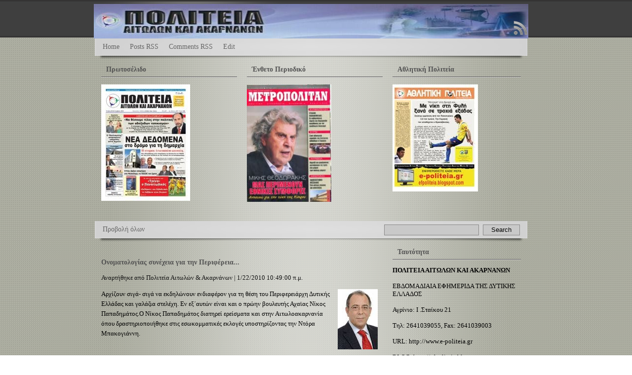

--- FILE ---
content_type: text/html; charset=UTF-8
request_url: https://efpoliteia.blogspot.com/2010/01/blog-post_8227.html
body_size: 18259
content:
<!DOCTYPE html>
<html xmlns='http://www.w3.org/1999/xhtml' xmlns:b='http://www.google.com/2005/gml/b' xmlns:data='http://www.google.com/2005/gml/data' xmlns:expr='http://www.google.com/2005/gml/expr'>
<head>
<link href='https://www.blogger.com/static/v1/widgets/2944754296-widget_css_bundle.css' rel='stylesheet' type='text/css'/>
<meta content='text/html; charset=UTF-8' http-equiv='Content-Type'/>
<meta content='blogger' name='generator'/>
<link href='https://efpoliteia.blogspot.com/favicon.ico' rel='icon' type='image/x-icon'/>
<link href='http://efpoliteia.blogspot.com/2010/01/blog-post_8227.html' rel='canonical'/>
<link rel="alternate" type="application/atom+xml" title="Πολιτεία Αιτωλών και Ακαρνάνων - Atom" href="https://efpoliteia.blogspot.com/feeds/posts/default" />
<link rel="alternate" type="application/rss+xml" title="Πολιτεία Αιτωλών και Ακαρνάνων - RSS" href="https://efpoliteia.blogspot.com/feeds/posts/default?alt=rss" />
<link rel="service.post" type="application/atom+xml" title="Πολιτεία Αιτωλών και Ακαρνάνων - Atom" href="https://www.blogger.com/feeds/1404431222226879921/posts/default" />

<link rel="alternate" type="application/atom+xml" title="Πολιτεία Αιτωλών και Ακαρνάνων - Atom" href="https://efpoliteia.blogspot.com/feeds/6846861376079858492/comments/default" />
<!--Can't find substitution for tag [blog.ieCssRetrofitLinks]-->
<link href='https://blogger.googleusercontent.com/img/b/R29vZ2xl/AVvXsEjxHUqa7S_FMsKUuHHoJFix13Jv8rrSRTxyxjHgtkYgRvJ3pxakYP7go4NH4q0UcFux560L2g8CdRNLuK-fX9pOmS6uszvrJkDvngCRqMVJYYr3-DyZ2w2V01SvlJRY1HB5q6yGndwPFTUq/s200/images.jpg' rel='image_src'/>
<meta content='http://efpoliteia.blogspot.com/2010/01/blog-post_8227.html' property='og:url'/>
<meta content='Ονοματολογίας συνέχεια για την Περιφέρεια...' property='og:title'/>
<meta content='Aρχίζουν σιγά- σιγά να εκδηλώνουν ενδιαφέρον για τη θέση του Περιφερειάρχη Δυτικής Ελλάδας και γαλάζια στελέχη. Εν εξ΄αυτών είναι και ο πρώη...' property='og:description'/>
<meta content='https://blogger.googleusercontent.com/img/b/R29vZ2xl/AVvXsEjxHUqa7S_FMsKUuHHoJFix13Jv8rrSRTxyxjHgtkYgRvJ3pxakYP7go4NH4q0UcFux560L2g8CdRNLuK-fX9pOmS6uszvrJkDvngCRqMVJYYr3-DyZ2w2V01SvlJRY1HB5q6yGndwPFTUq/w1200-h630-p-k-no-nu/images.jpg' property='og:image'/>
<title>Πολιτεία Αιτωλών και Ακαρνάνων: Ονοματολογίας συνέχεια για την Περιφέρεια...</title>
<style id='page-skin-1' type='text/css'><!--
/*
++++++++++++++++++++++++++++++++++++++++++++++++++++
Template Name: Middle Light Blogger Template
Designed by: Aan Septiawan
URL: http://www.yanku-template.blogspot.com/
Please don't remove or modify the credits
++++++++++++++++++++++++++++++++++++++++++++++++++++ */
/* Variables
====================
<Variable name="bgcolor" description="body Background Color"
type="color" default="#7d7e7d">
<Variable name="bgcontentwrapper" description="content Background Color"
type="color" default="#FFFFFF">
<Variable name="bgcontentwrapperborder" description="content Border Color"
type="color" default="#626362">
<Variable name="titlecolor" description="Blog Title Color"
type="color" default="#000000">
<Variable name="titlecolorhover" description="Blog Title Hover Color"
type="color" default="#407a95">
<Variable name="descriptioncolor" description="Blog description Color"
type="color" default="#000000">
<Variable name="blogtitlefont" description="Blog Title Font"
type="font" default="normal bold 150% Tahoma">
<Variable name="descriptionfont" description="Blog Description Font"
type="font" default="normal normal 100% Tahoma">
<Variable name="navigationcolor" description="navigation Color"
type="color" default="#666666">
<Variable name="navigationhovercolor" description="navigation hover color"
type="color" default="#407a95">
<Variable name="Postlinkcolor" description="Post Link Color"
type="color" default="#525252">
<Variable name="Postlinkhovercolor" description="Post Link Hover Color"
type="color" default="#f0f0f0">
<Variable name="Separatepostborderdotted" description="Separate Post Border dotted"
type="color" default="#000000">
<Variable name="linkcolor" description="Link Color"
type="color" default="#d6d6d6">
<Variable name="linkhovercolor" description="Link Hover Color"
type="color" default="#ffffff">
<Variable name="bgsidebarcolor" description="Bacground Sidebar Color"
type="color" default="#0e3f60">
<Variable name="sidebartitlecolor" description="Sidebar Title Color"
type="color" default="#525252">
<Variable name="sidebarlinkcolor" description="Sidebar Link Color"
type="color" default="#000000">
<Variable name="sidebarlinkhovercolor" description="Sidebar Link Hover Color"
type="color" default="#f3f3f3">
<Variable name="Separateslidebarborderdotted" description="Separate slidebar Border dotted"type="color" default="#000000">
<Variable name="bgfooterbox1" description="Bacground Footer column-1"
type="color" default="#4b4c47">
<Variable name="bgfooterbox2" description="Bacground Footer Column-2"
type="color" default="#4b4c47">
<Variable name="bgfooterbox3" description="Bacground Footer Column-3"
type="color" default="#4b4c47">
<Variable name="footerlinkcolor" description="Footer Link Color"
type="color" default="#c8c7c7">
<Variable name="footerlinkhovercolor" description="footer Link Hover Color"
type="color" default="#ffffff">
<Variable name="Separatefooterborderdotted" description="Separate Footer Border dotted"type="color" default="#3d3e39">
*/
#navbar-iframe {
height:0px;
visibility:hidden;
display:none
}
body{margin:0px auto 0px; padding:0px; font-family:Tahoma; font-size:13px; color:#000000; background: url(https://blogger.googleusercontent.com/img/b/R29vZ2xl/AVvXsEgAhTr5SRvLh40lxnwrNpcnUEDN7DA9BC6Nr1KChuoF6Y5e2_mgHFHzWm7G0tQyD_nk3GiDqo3bc9A-UfLNJuENjde2KJNWxEsa7hMCJl5ODr19i5f5_UWM325Pp0dfdYqCng-qWodKdZQ/s1600/bg-body.gif)}
a{color:#d6d6d6}
img{border:0}
#outer-header-wrapper{
width:100%;
padding:0px 0px 0px 0px;
margin:0px auto 0px;
background: #3f3f3f;
border-top:3px solid #353434;
border-bottom:3px solid #353434}
#outer-wrapper{
width:900px;
padding:0px 0px 0px 0px;
margin:0px auto 0px;}
#header-wrapper{
width:900px;
height:70px;
margin:0px auto 0px auto;
background: url(https://blogger.googleusercontent.com/img/b/R29vZ2xl/AVvXsEiPaBf54CctJ4ZmhO_A1H0rG1PeWj6j8mp7ecCUKrHi9GQNpD9GDlRohf4hserXhytk70YP8XVqk6OkoN_s3zL_CCmReMwLE-JsIredCvr30kiSjuu7QKxXz8TwAZZNnnj9_hWuL1aJgeM/s1600/bg-header.gif) no-repeat}
#header{
float:left;
width:400px;
height:70px;
margin:5px 0px 0px 0px }
#blog-pager-newer-link{float:left}
#blog-pager-older-link{float:right}
#blog-pager{padding:50px 15px 0px; text-align:center}
.blog-pager a{color:#525252}
.blog-pager a:hover{color:#f0f0f0}
.feed-links a{color:#525252}
.feed-links a:hover{color:#f0f0f0}
#backlinks-container{color:#000; list-style-type:none; margin:1.5em 0pt 0pt; padding:0pt}
#title .blogtitle{width:501px; height:100px; float:left}
#blogtitle{color:#000000; font:normal bold 198% Trebuchet, Trebuchet MS, Arial, sans-serif; line-height:100%; margin:0px; padding:10px 10px 10px 50px; text-align:left;}
#blogtitle a{text-decoration:none; color:#000000; border:none}
#blogtitle a:hover{text-decoration:none; color:#407a95; border:none}
#blogdesc{color:#000000; font:normal normal 100% Tahoma; padding-left:50px; text-align:left; padding-top:1px; margin:0px}
#Subscribe{float:right; width:32px; height:32px; margin:38px 20px 0px 0px;
background: url(https://blogger.googleusercontent.com/img/b/R29vZ2xl/AVvXsEgc3Z_-ew68MkanDVJqReQudp54plqzD5z_VMq51PzxHubs9C0AKs9LJCWPEZ2KxAQ9DljJxsajGDYp4_nkrDo-BVLe_0ZtmzIVteABqQhAls0NKF0cClW4HqGQXEHCPgUyZRV0gwAGabo/s1600/feed.png) no-repeat}
/*-- (Menu/Nav) --*/
#tabelpost{
height:auto;
width:auto;
font:large;
margin:auto;
border:double #abae9b;
}
#navigation{float:left;
width:858px;
height:45px;
padding:0px 10px 0px 10px;
font-size: 14px;
font-family:Tahoma;
background:url(https://blogger.googleusercontent.com/img/b/R29vZ2xl/AVvXsEjoC9UyM4Owqc0uBBcetDF4_b63q_vP2EIAFz-mRcZPPKyQ1dfkmJWeGvBk0tQIkGDNF-BQIJgYOcRpUpc8PvF2z1VQV6T8uiKV_iqmVbAL1ltEuhPPOIM8YSx8D9__vdA9RXwjeH2d8Jk/s1600/bg-menu.png) no-repeat}
#navigation ul{margin:0;padding:3px 10px 0px 02px;list-style:none}
#navigation li{display:inline;margin:0;padding:0}
#navigation a{float:left; top;margin:0;padding:0 0 0 0px;text-decoration:none}
#navigation a span{
float:right;
display:block;
padding:6px 15px 6px 6px;
color:#666666}
#navigation a span{float:none}
#navigation a:hover span{color:#407a95}
#navigation a:hover{background-position:100% }
#navigation a:hover span{background-position:100% }
/*-- (Search) --*/
#bg-search{float:right; height:40px; margin:0px 5px 0px 0px; width:275px;}
#search{
float:left;
width:190px;
height:20px;
margin:4px 4px 0px 0px;
background:#c9c9c9;
border:1px solid #888787}
* html #search{margin-right:0px}
#search input{font-family:Tahoma; background:transparent; border:0; color:#000; float:left; font-size:13px; margin:2px 0px 0px 0px; padding:0px 2px 2px 10px; width:170px}
#btn-search{
float:right;
height:22px;
width:75px;
margin:4px 0 0 0;
padding:0px 0px 0px 0px;
text-align:center;
background:#c9c9c9;
border:1px solid #888787}
/*------content-----------*/
#navigation-conten{
width:858px;
height:45px;
padding:0px 10px 0px 10px;
margin-top:20px;
float:left;
font-size: 14px;
font-family:Tahoma;
background:url(https://blogger.googleusercontent.com/img/b/R29vZ2xl/AVvXsEjoC9UyM4Owqc0uBBcetDF4_b63q_vP2EIAFz-mRcZPPKyQ1dfkmJWeGvBk0tQIkGDNF-BQIJgYOcRpUpc8PvF2z1VQV6T8uiKV_iqmVbAL1ltEuhPPOIM8YSx8D9__vdA9RXwjeH2d8Jk/s1600/bg-menu.png) no-repeat}
#navigation-conten ul{margin:0;padding:3px 10px 0px 02px;list-style:none}
#navigation-conten li{display:inline;margin:0;padding:0}
#navigation-conten a{float:left; top;margin:0;padding:0 0 0 0px;text-decoration:none}
#navigation-conten a span{
float:right;
display:block;
padding:6px 15px 6px 6px;color:#666666}
#navigation-conten a span{float:none}
#navigation-conten a:hover span{color:#407a95}
#navigation-conten a:hover{background-position:100% }
#navigation-conten a:hover span{background-position:100% }
.contentwrapper{
float:left;
width:880px;
padding:0px 0px 5px 0px;
margin:0px auto 0px auto;
background: url(https://blogger.googleusercontent.com/img/b/R29vZ2xl/AVvXsEgdt80LAB8EEEoNFIcjM49i3yw_x9v9g0lhwavqjX_cFftk5h92C85HbdMQgPcen58Ywh8VmdvsC_tUGr0RtnFeMsfPJ95sCW2bT__eu6pHaDWFSNzP6M8rdwZm-Z2MSiczURrCxOOhKLI/s1600/bg-con.png)}
/*-- (main-top) --*/
#main-top{
float:left;
padding:0px 0px 0px 0px;
width:850px;
margin:0px 15px 0px 15px;}
#main-top a{
color:#000000;
text-decoration:none}
#main-top a:hover{
color:#f3f3f3}
#main-top ul{
list-style-type:none;
margin:0 0 15px 0;
padding:0}
#main-top ul li{border-bottom:1px dotted #000000; margin-bottom:0.2em; padding:0.3em 0.3em 0.3em 20px; background: url(https://blogger.googleusercontent.com/img/b/R29vZ2xl/AVvXsEiWwQSNjrtImBj9Y2VfEAZj8m5pAPbTYzotRZsXFmlSnnp1sn6a38MmqE5WDo0-EO9ZcJmvaPY6lOeP6LrfvCcrieX5s5pd-YwlHezliXLN2WfeIvIMUekPtmYS08J2dd5wrNRAoQHFCTY/s1600/vmenuarrow.gif)left center no-repeat }
#main-top li:hover{border-bottom:1px dotted #000000; margin-bottom:0.2em; padding:0.3em 0.3em 0.3em 20px; background: url(https://blogger.googleusercontent.com/img/b/R29vZ2xl/AVvXsEig8O0H9AGCUzG37KjS5cpLkT1BlkE0X1LDRj36ONBWJdiejcGM-VitHtbfjVDi1Ib4dHX0qgFLKoTIWDdzC1DoWLcwaUGNJll-ocRRd4sMdDdD4oVVI0baFiUp2rdqZnOBmYN0DyVCNfs/s1600/vmenuarrowhover.gif)left center no-repeat }
#main-top ul li ul{
list-style-type:square;
margin-left:1.5em;}
#main-top ul li ul li{border:0}
#main-top1 {
float:left;
width:275px;
height:auto;
padding:0px;
margin:0px 20px 0px 0px}
#main-top1 .widget{
padding:0px 0px 0px 0px;
margin-bottom:15px}
#main-top1 .widget h2, #main-top1 h2{
font-size: 14px;
font-family:Tahoma;
font-weight: bold;
text-align:left;
/*border-bottom:1px solid #3d3e39;*/
margin-top:0px; color:#525252;
padding:10px 10px 10px 10px;
background: url(https://blogger.googleusercontent.com/img/b/R29vZ2xl/AVvXsEgJgkPscgKCWYTOwjO9vIg_gBjcyU5Zqz1ClU7nC253aCqB8vrwFP5Y5dBhKFUU2y66s2MpYe8-2YNHC_PQPQHktzk3VN-pifSTHiR9jqF7JJs87Ail0PFMPW4tbxfhkjEHmcOnvt_DfyA/s1600/line-bottom.png) bottom repeat-x}
#main-top2 {
float:left;
width:275px;
height:auto;
padding:0px;
margin:0px 20px 0px 0px}
#main-top2 .widget{
padding:0px 0px 0px 0px;
margin-bottom:15px}
#main-top2 .widget h2, #main-top2 h2{
font-size: 14px;
font-family:Tahoma;
font-weight: bold;
text-align:left;
/*border-bottom:1px solid #3d3e39;*/
margin-top:0px; color:#525252;
padding:10px 10px 10px 10px;
background: url(https://blogger.googleusercontent.com/img/b/R29vZ2xl/AVvXsEgJgkPscgKCWYTOwjO9vIg_gBjcyU5Zqz1ClU7nC253aCqB8vrwFP5Y5dBhKFUU2y66s2MpYe8-2YNHC_PQPQHktzk3VN-pifSTHiR9jqF7JJs87Ail0PFMPW4tbxfhkjEHmcOnvt_DfyA/s1600/line-bottom.png) bottom repeat-x}
#main-top3 {
float:right;
width:260px;
height:auto;
padding:0px;
margin:0px 0px 0px 0px}
#main-top3 .widget{
padding:0px 0px 0px 0px;
margin-bottom:15px}
#main-top3 .widget h2, #main-top3 h2{
font-size: 14px;
font-family:Tahoma;
font-weight: bold;
text-align:left;
/*border-bottom:1px solid #3d3e39;*/
margin-top:0px; color:#525252;
padding:10px 10px 10px 10px;
background: url(https://blogger.googleusercontent.com/img/b/R29vZ2xl/AVvXsEgJgkPscgKCWYTOwjO9vIg_gBjcyU5Zqz1ClU7nC253aCqB8vrwFP5Y5dBhKFUU2y66s2MpYe8-2YNHC_PQPQHktzk3VN-pifSTHiR9jqF7JJs87Ail0PFMPW4tbxfhkjEHmcOnvt_DfyA/s1600/line-bottom.png) bottom repeat-x}
/*-- (conten) --*/
#contener{
float:left;
padding:0px 0px 0px 0px;
width:850px;
margin:0px 15px 0px 15px;}
#content{
float:left;
width:560px;
height:auto;
padding:0px 0px 0px 0px;
margin:0px 30px 30px 0px;}
.listpost {
float:left;
width:auto;
height:auto;
padding:10px 0px 10px 0px;
border-bottom:1px dotted #000000}
.entrytitle h2{margin:0px; font-weight:bold; font-family:Tahoma; font-size:14px; line-height:28px; padding:2px 0px; margin-bottom:5px}
.entrytitle h2 a{color:#525252; text-decoration:none}
.entrytitle h2 a:hover{color:#f0f0f0; text-decoration:none}
.entrytitle .meta{padding:0px 0px; color:#111; font-family:Tahoma; font-size:13px; margin-bottom:8px; line-height:20px}
.entrytitle .meta a{color:#525252; text-decoration:none}
.entrytitle .meta a:hover{color:#f0f0f0; text-decoration:none}
.post{margin-bottom:10px; line-height:20px}
.post a, .commentlist a, .navigation a{color:#525252; text-decoration:none}
.post a:hover, .commentlist a:hover, .navigation a:hover{color:#f0f0f0; text-decoration:none}
.post blockquote{color:#666; margin:0 30px 20px 30px; padding:0 0 0 10px; border:2px solid #fff; border-left:2px solid #A4A1A1}
/*-- (Sidebar ) --*/
#sidebar-right{
float:right;
width:260px;
height:auto;
padding:0px;
margin:0px 0px 30px 0px}
#sidebar-right .widget{
padding:0px 0px 0px 0px;
margin-bottom:15px}
#sidebar-right .widget h2, #sidebar-right h2{
font-size: 14px;
font-family:Tahoma;
font-weight: bold;
text-align:left;
/*border-bottom:1px solid #3d3e39;*/
margin-top:0px; color:#525252;
padding:10px 10px 10px 10px;
background: url(https://blogger.googleusercontent.com/img/b/R29vZ2xl/AVvXsEgJgkPscgKCWYTOwjO9vIg_gBjcyU5Zqz1ClU7nC253aCqB8vrwFP5Y5dBhKFUU2y66s2MpYe8-2YNHC_PQPQHktzk3VN-pifSTHiR9jqF7JJs87Ail0PFMPW4tbxfhkjEHmcOnvt_DfyA/s1600/line-bottom.png) bottom repeat-x}
#sidebar-right a{
color:#000000;
text-decoration:none}
#sidebar-right a:hover{
color:#f3f3f3}
#sidebar-right ul{
list-style-type:none;
margin:0 0 15px 0;
padding:0}
#sidebar-right ul li{border-bottom:1px dotted #000000; margin-bottom:0.2em; padding:0.3em 0.3em 0.3em 20px; background: url(https://blogger.googleusercontent.com/img/b/R29vZ2xl/AVvXsEgH36aSNrWN-AomeOVlYXeR0hXJfIBjM4Ih1EdQPQUZrEltj0Cr-1d7vcvI0NBr-DgGubk-_dd3W6kfmWhePTaPINdp2I22rLW14c66zcTvNkY8lNPwW7fNp9o6O0KGRuxTohydZHWZyu0/s1600/folder.png) no-repeat }
#sidebar-right li:hover{border-bottom:1px dotted #000000; margin-bottom:0.2em; padding:0.3em 0.3em 0.3em 20px; background: url(https://blogger.googleusercontent.com/img/b/R29vZ2xl/AVvXsEhkyepFipqgBwtR2ug1t8cisxJ1kOJLEmq95lRFz0g8jZvbWR_EdM52BII1JbvotwY0YbjOi4i9GqUNcfo-36A8ipZczYRGXVW4Xv0IFTUD7rmfRN95UUatQfXDnHOdPot4HTcbZOSVC60/s1600/folder-ahover.png) no-repeat }
#sidebar-right ul li ul{
list-style-type:square;
margin-left:1.5em;}
#sidebar-right ul li ul li{border:0}
.navigation{display:block; text-align:center; margin-top:10px; margin-bottom:60px}
.comments{color:#000; margin:1.5em 0pt 0pt; padding:10px}
.comments a{color:#000000}
.comments h3{color:#13629c; font-size:15px}
.commentlist{color:#000; list-style-type:none; margin:1.5em 0pt 0pt; padding:0pt}
.commentlist li{margin-bottom:2em; padding:0.5em 1em}
.alt1{border:1px solid #F2F0E8; padding:0.5em}
.comment-footer a{color:#000000}
span.delete-comment-icon{text-decoration:none}
#blogger-ipower{float:left;
width:858px;
height:30px;
padding:0px 10px 0px 10px;
font-size: 13px;
font-weight: bold;
font-family:Tahoma}
#blogger-ipower .dsby {
float:right;
display:block;
font-family:Tahoma;
font-size:14px;
color:#525252;
padding:5px 5px 5px 5px;
text-align:center;
}
#blogger-ipower .dsby a {
color:#525252;
text-decoration:none;
}
#blogger-ipower .dsby a:hover {
color:#dd5800;
text-decoration:none;
}
#blogger-ipower .btn-ipower a {
display:block;
float:right;
width:88px;
height:30px;
background:url(https://blogger.googleusercontent.com/img/b/R29vZ2xl/AVvXsEjEVthSTreQIbt22mdLc6PjN_LvT2Bh-9HTIr69i8XhssWjwbFWaOtINpk3z0vq5KNqyyKRdQYA6IcdrrhXi_r6rbZXL8EtaskNoltdVZO3dkiIpc7L6F6HjJA709WlQoEaDyA8j9DTdgU/s1600/blogger-ipower-kahki.png) no-repeat 0 0;
font-size:10px;
overflow:hidden;
text-indent:-400px;
}
#blogger-ipower .btn-ipower a:hover {
background:url(https://blogger.googleusercontent.com/img/b/R29vZ2xl/AVvXsEjEVthSTreQIbt22mdLc6PjN_LvT2Bh-9HTIr69i8XhssWjwbFWaOtINpk3z0vq5KNqyyKRdQYA6IcdrrhXi_r6rbZXL8EtaskNoltdVZO3dkiIpc7L6F6HjJA709WlQoEaDyA8j9DTdgU/s1600/blogger-ipower-kahki.png) no-repeat 0 -30px;
}
/*-- (Footer) --*/
.clearfix:after {
content: ".";
display: block;
clear: both;
visibility: hidden;
line-height: 0;
height: 0;
}
.clearfix {
display: block;
}
html[xmlns] .clearfix {
display: block;
}
* html .clearfix {
height: 1%;}
#footer_wrap {
display: block;
padding-top:2px;
border-top: 5px solid #3d3e39;
background: #4b4c47}
#logo-footer {
position: relative;
width:900px;
height:65px;
padding: 0px 0px 0px 0px;
margin: 0 auto;
}
#footer {
position: relative;
width:900px;
padding: 30px 0px 10px 0px;
font-size: 13px;
line-height: 1.6em;
color:#c8c7c7;
margin: 0 auto 0;
}
#footer h2 {
padding: 0px 0 4px 20px;
margin: 0 0 10px 0;
color:#dfdfdf;
font-size: 16px;
font-family:Tahoma;
border-bottom: 1px solid #3d3e39;}
#footer a{color:#c8c7c7; text-decoration:none}
#footer a:hover{color:#ffffff; text-decoration:none}
#footer ul {list-style-type:none;
padding: 0;
margin: 0;}
#footer ul li{border-bottom:1px dotted #3d3e39; margin-bottom:0.2em; padding:0.3em 0.3em 0.3em 20px; background: url(https://blogger.googleusercontent.com/img/b/R29vZ2xl/AVvXsEiWwQSNjrtImBj9Y2VfEAZj8m5pAPbTYzotRZsXFmlSnnp1sn6a38MmqE5WDo0-EO9ZcJmvaPY6lOeP6LrfvCcrieX5s5pd-YwlHezliXLN2WfeIvIMUekPtmYS08J2dd5wrNRAoQHFCTY/s1600/vmenuarrow.gif)left center no-repeat }
#footer li:hover{border-bottom:1px dotted #3d3e39; margin-bottom:0.2em; padding:0.3em 0.3em 0.3em 20px; background: url(https://blogger.googleusercontent.com/img/b/R29vZ2xl/AVvXsEig8O0H9AGCUzG37KjS5cpLkT1BlkE0X1LDRj36ONBWJdiejcGM-VitHtbfjVDi1Ib4dHX0qgFLKoTIWDdzC1DoWLcwaUGNJll-ocRRd4sMdDdD4oVVI0baFiUp2rdqZnOBmYN0DyVCNfs/s1600/vmenuarrowhover.gif)left center no-repeat }
#box1-footer{
float:left;
width:270px;
height:auto;
padding:0px 10px 10px 10px;
margin:5px;
background:#4b4c47 }
#box2-footer{
float:left;
width:270px;
height:auto;
padding:0px 10px 10px 10px;
margin:5px;
background:#4b4c47 }
#box3-footer{
float:right;
width:270px;
height:auto;
padding:0px 10px 10px 10px;
margin:5px;
background:#4b4c47 }
/*-- (credits) --*/
#bgcredits {
display: block;
padding-top:2px;
border-top: 1px solid #3d3e39;
background: #4b4c47}
#credits {width:900px; margin: 0 auto 0; padding:8px}
#credits p{margin:0px; font-size:11px; padding:0px; color:#CCC}
#credits p a{color:#c8c7c7}
#credits p a:hover{color:#ffffff}
#credits .left{float:left; width:80%}
#credits .right{float:right; width:20%; text-align:right}
.clear{clear:both}
/*-- (Sidebar) --*/
.widget-content{}
.widget{margin:0pt; padding:0pt}
.comment-author{padding:5px 0px 0px 15px; margin:0px}
.comment-body{padding:0px 15px 20px 15px; margin:0px}
.comment-footer{padding:0px 0px 0px 15px; margin:0px}
.post-feeds{padding:40px 15px 0px}
/* Page structure tweaks for layout editor wireframe */
/*
body#layout #ga-ads{display:none;}
body#layout #sidebar,
body#layout #main,
body#layout #main-wrapper,
body#layout #outer-wrapper,
body#layout #sidebar-wrapper
body#layout #header
body#layout .contentwrapper{padding:0}
body#layout #outer-wrapper{width:740px; margin-left:auto; margin-right:auto}
body#layout #header{width:740px; margin-left:auto; margin-right:auto}
body#layout #LinkList1{padding:0px 3px; margin-left:auto; margin-right:auto}
body#layout #HTML3{padding:0px 3px; margin-left:auto; margin-right:auto}
body#layout #lsidebar{width:50%; padding:0px 3px; float:left; margin-left:auto; margin-right:auto}
body#layout #rsidebar{width:50%; padding:0px 3px; float:right; margin-left:auto; margin-right:auto}
body#layout #main{margin-left:0px; margin-right:0px; width:370px; padding:0 0 0 0px}
body#layout #content{margin-left:0px; margin-right:0px; width:368px; padding:0 0 0 0px}
body#layout #sidebar-right{margin-left:0px; margin-right:0px; width:371px; padding:0 0 0 0px}
body#layout #header-tabs{float:left; height:90px; width:740px; padding:0; margin-left:auto; margin-right:auto}
body#layout .contentwrapper{width:740px; margin-left:auto; margin-right:auto; }
body#layout #header-in{margin-left:0px; margin-right:0px; width:740px}
body#layout #main-wrapper{margin-left:0px; margin-right:0px; width:500px; padding:0 0 0 0}
body#layout #sidebar-wrapper{margin-left:0px; margin-right:0px; width:240px; padding:0 0 0 0px}
body#layout #container-bottom{width:740px; margin:0 auto; padding-top:15px; body#layout .container-top{width:740px; margin:0 auto; padding-top:15px}
*/

--></style>
<link href='https://www.blogger.com/dyn-css/authorization.css?targetBlogID=1404431222226879921&amp;zx=c5e1d4f6-ff7f-4660-af45-8cfcfbea450b' media='none' onload='if(media!=&#39;all&#39;)media=&#39;all&#39;' rel='stylesheet'/><noscript><link href='https://www.blogger.com/dyn-css/authorization.css?targetBlogID=1404431222226879921&amp;zx=c5e1d4f6-ff7f-4660-af45-8cfcfbea450b' rel='stylesheet'/></noscript>
<meta name='google-adsense-platform-account' content='ca-host-pub-1556223355139109'/>
<meta name='google-adsense-platform-domain' content='blogspot.com'/>

</head>
<body>
<div class='navbar section' id='navbar'><div class='widget Navbar' data-version='1' id='Navbar1'><script type="text/javascript">
    function setAttributeOnload(object, attribute, val) {
      if(window.addEventListener) {
        window.addEventListener('load',
          function(){ object[attribute] = val; }, false);
      } else {
        window.attachEvent('onload', function(){ object[attribute] = val; });
      }
    }
  </script>
<div id="navbar-iframe-container"></div>
<script type="text/javascript" src="https://apis.google.com/js/platform.js"></script>
<script type="text/javascript">
      gapi.load("gapi.iframes:gapi.iframes.style.bubble", function() {
        if (gapi.iframes && gapi.iframes.getContext) {
          gapi.iframes.getContext().openChild({
              url: 'https://www.blogger.com/navbar/1404431222226879921?po\x3d6846861376079858492\x26origin\x3dhttps://efpoliteia.blogspot.com',
              where: document.getElementById("navbar-iframe-container"),
              id: "navbar-iframe"
          });
        }
      });
    </script><script type="text/javascript">
(function() {
var script = document.createElement('script');
script.type = 'text/javascript';
script.src = '//pagead2.googlesyndication.com/pagead/js/google_top_exp.js';
var head = document.getElementsByTagName('head')[0];
if (head) {
head.appendChild(script);
}})();
</script>
</div></div>
<div id='outer-header-wrapper'>
<span id='skiplinks' style='display:none;'>
<a href='#main'>skip to main </a> |
      <a href='#sidebar'>skip to sidebar</a>
</span>
<!-- (Main) -->
<div id='header-wrapper'>
<div id='header'>
<div class='blogtitle section' id='title'><div class='widget Header' data-version='1' id='Header1'>
<div id='header-inner'>
<div class='blogtitle'>
<a href='https://efpoliteia.blogspot.com/' style='display: block'>
<img alt='Πολιτεία Αιτωλών και Ακαρνάνων' height='70px; ' id='Header1_headerimg' src='https://blogger.googleusercontent.com/img/b/R29vZ2xl/AVvXsEiF5wabVUAiH-i7s4cbPosjitlaIeHGrudWOzsu8RZkqrLFHXu_2bNxnu72qQwMICteJWqvCLQ9bcpOxubySkQ2hrfVnC2ID1xbcOgo-U0_v7V5av2ISX0U7tshPJ-ZaKqgwP1M9EI72iQ/s1600-r/banner6.jpg' style='display: block' width='880px; '/>
</a>
</div>
</div>
</div></div>
</div>
<a href='https://efpoliteia.blogspot.com/feeds/posts/default'><div id='Subscribe'>
</div></a>
</div>
</div>
<div id='outer-wrapper'>
<!-- (Nav and Search Box) -->
<!-- (Main) -->
<div class='contentwrapper'>
<div id='navigation'>
<ul>
<li><a href='https://efpoliteia.blogspot.com/'><span>Home</span></a></li>
<li><a href='https://efpoliteia.blogspot.com/feeds/posts/default'><span>Posts RSS</span></a></li>
<li><a href='https://efpoliteia.blogspot.com/feeds/comments/default'><span>Comments RSS</span></a></li>
<li><a href='#' target='_blank'><span>Edit</span></a></li>
</ul>
</div>
<!-- (main-top) -->
<div id='main-top'>
<div id='main-top1'>
<div class='maintop1 section' id='maintop1'><div class='widget Image' data-version='1' id='Image1'>
<h2>Πρωτοσέλιδο</h2>
<div class='widget-content'>
<a href='http://www.e-politeia.gr/index.php?option=com_content&task=view&id=22'>
<img alt='Πρωτοσέλιδο' height='236' id='Image1_img' src='https://blogger.googleusercontent.com/img/b/R29vZ2xl/AVvXsEgwDw5VKiBDwSZ9Rs06CT1mcyc4rnmdq_V-AaH5MdNb3TEKxDvjnk96EMKXLOqZVU4MUwAkOaaOmS33uOjtpb8gV3NRIMFu6Oh7__P0WVuImWYLvWPT8LCFO7_cITWx_aX5iTQT2E18k5c/s1600-r/outfilo_small.jpg' width='180'/>
</a>
<br/>
</div>
<div class='clear'></div>
</div></div>
</div>
<div id='main-top2'>
<div class='maintop2 section' id='maintop2'><div class='widget Image' data-version='1' id='Image2'>
<h2>Ένθετο Περιοδικό</h2>
<div class='widget-content'>
<img alt='Ένθετο Περιοδικό' height='238' id='Image2_img' src='https://blogger.googleusercontent.com/img/b/R29vZ2xl/AVvXsEh8G0mbTvrrBVqv-pQ4MG4L64c7_Kwiiq9YWOfa_Mf3vxfolNlTSQO4gLSsrA4hVe5hPSxkqfGUSPwCBNrEdboR5aTW2qFzAdMpLx8b94n-Bhyuh33O5qhwvHslR_ZkgQqYwyHvH1X8L29l/s1600-r/metropolitan.jpg' width='171'/>
<br/>
</div>
<div class='clear'></div>
</div></div>
</div>
<div id='main-top3'>
<div class='maintop3 section' id='maintop3'><div class='widget Image' data-version='1' id='Image3'>
<h2>Αθλητική Πολιτεία</h2>
<div class='widget-content'>
<img alt='Αθλητική Πολιτεία' height='217' id='Image3_img' src='https://blogger.googleusercontent.com/img/b/R29vZ2xl/AVvXsEi6Q5naX3eIAzUvcoJL27LxFuyNI36cSMOLi48I7Jo9qg8T8M-u3uZABZAfONKiZkYQfN2g_oevWbSC6OkT_HZUbspdUwrakGMfIgzOLAVmqmp3LVibtBZT2M5gSM7YV7_U5ehmOdiuPO_6/s1600-r/athitiko.JPG' width='173'/>
<br/>
</div>
<div class='clear'></div>
</div></div>
</div>
<div style='clear: both;'></div>
</div><!-- (End main-top) -->
<div id='navigation-conten'>
<ul>
<li><a href='https://efpoliteia.blogspot.com/search?max-results=300'><span>Προβολή όλων</span></a></li>
</ul>
<div id='bg-search'>
<form action='https://efpoliteia.blogspot.com/search' method='get'>
<div id='search'>
<input name='q' type='text' value=''/>
</div>
<input alt='search' id='btn-search' name='button' type='submit' value='Search'/>
</form>
</div>
</div>
<div id='contener'>
<div id='content'>
<div class='main section' id='main'><div class='widget HTML' data-version='1' id='HTML2'>
<div class='widget-content'>
<script type="text/javascript">
var gaJsHost = (("https:" == document.location.protocol) ? "https://ssl." : "http://www.");
document.write(unescape("%3Cscript src='" + gaJsHost + "google-analytics.com/ga.js' type='text/javascript'%3E%3C/script%3E"));
</script>
<script type="text/javascript">
try{
var pageTracker = _gat._getTracker("UA-11343707-1");
pageTracker._trackPageview();
} catch(err) {}
</script>
</div>
<div class='clear'></div>
</div><div class='widget Blog' data-version='1' id='Blog1'>
<div class='blog-posts'>
<!--Can't find substitution for tag [adStart]-->
<div class='post uncustomized-post-template'>
<div class='listpost'>
<div class='entrytitle'>
<a name='6846861376079858492'></a>
<h2>
<a href='https://efpoliteia.blogspot.com/2010/01/blog-post_8227.html'>Ονοματολογίας συνέχεια για την Περιφέρεια...</a>
</h2>
<span class='meta'>
Αναρτήθηκε από
Πολιτεία Αιτωλών &amp; Ακαρνάνων | 
        
1/22/2010 10:49:00 π.μ.
</span>
<div class='post-header-line-1'></div>
</div>
<div class='post-body'>
<style>.fullpost{display:inline;}</style>
<p><a href="https://blogger.googleusercontent.com/img/b/R29vZ2xl/AVvXsEjxHUqa7S_FMsKUuHHoJFix13Jv8rrSRTxyxjHgtkYgRvJ3pxakYP7go4NH4q0UcFux560L2g8CdRNLuK-fX9pOmS6uszvrJkDvngCRqMVJYYr3-DyZ2w2V01SvlJRY1HB5q6yGndwPFTUq/s1600-h/images.jpg"><img alt="" border="0" id="BLOGGER_PHOTO_ID_5429487479673834770" src="https://blogger.googleusercontent.com/img/b/R29vZ2xl/AVvXsEjxHUqa7S_FMsKUuHHoJFix13Jv8rrSRTxyxjHgtkYgRvJ3pxakYP7go4NH4q0UcFux560L2g8CdRNLuK-fX9pOmS6uszvrJkDvngCRqMVJYYr3-DyZ2w2V01SvlJRY1HB5q6yGndwPFTUq/s200/images.jpg" style="FLOAT: right; MARGIN: 0px 0px 10px 10px; WIDTH: 81px; CURSOR: hand; HEIGHT: 122px" /></a>Aρχίζουν σιγά- σιγά να εκδηλώνουν ενδιαφέρον για τη θέση του Περιφερειάρχη Δυτικής Ελλάδας και γαλάζια στελέχη. Εν εξ&#900;αυτών είναι και ο πρώην βουλευτής Αχαϊας Νίκος Παπαδημάτος.Ο Νίκος Παπαδημάτος διατηρεί ερείσματα και στην Αιτωλοακαρνανία όπου δραστηριοποιήθηκε στις εσωκομματικές εκλογές υποστηρίζοντας την Ντόρα Μπακογιάννη.</p>
</div>
<div style='clear: both;'></div>
</div>
<script charset="utf-8" src="//feeds.feedburner.com/~s/Tutorial87?i=https://efpoliteia.blogspot.com/2010/01/blog-post_8227.html" type="text/javascript"></script>
<p class='post-footer-line post-footer-line-3'></p>
</div>
<div class='comments' id='comments'>
<a name='comments'></a>
<div id='backlinks-container'>
<div id='Blog1_backlinks-container'>
</div>
</div>
</div>
<!--Can't find substitution for tag [adEnd]-->
</div>
<div class='blog-pager' id='blog-pager'>
<span id='blog-pager-newer-link'>
<a class='blog-pager-newer-link' href='https://efpoliteia.blogspot.com/2010/01/blog-post_1112.html' id='Blog1_blog-pager-newer-link' title='Νεότερη ανάρτηση'>Νεότερη ανάρτηση</a>
</span>
<span id='blog-pager-older-link'>
<a class='blog-pager-older-link' href='https://efpoliteia.blogspot.com/2010/01/blog-post_22.html' id='Blog1_blog-pager-older-link' title='Παλαιότερη Ανάρτηση'>Παλαιότερη Ανάρτηση</a>
</span>
<a class='home-link' href='https://efpoliteia.blogspot.com/'>Αρχική σελίδα</a>
</div>
<div class='clear'></div>
<div class='post-feeds'>
</div>
</div></div>
</div><!-- end content -->
<!-- (Sidebar) -->
<div id='sidebar-right'>
<div class='sidebar1 section' id='sidebar1'><div class='widget Text' data-version='1' id='Text1'>
<h2 class='title'>Ταυτότητα</h2>
<div class='widget-content'>
<span style="font-weight: bold;">ΠΟΛΙΤΕΙΑ ΑΙΤΩΛΩΝ ΚΑΙ ΑΚΑΡΝΑΝΩΝ</span><br/><br/>ΕΒΔΟΜΑΔΙΑΙΑ ΕΦΗΜΕΡΙΔΑ ΤΗΣ ΔΥΤΙΚΗΣ ΕΛΛΑΔΟΣ<br/><br/>Αγρίνιο: Ι .Σταίκου 21<br/><br/>Τηλ: 2641039055, Fax: 2641039003<br/><br/>URL: <a href="http://www.e-politeia.gr">http://www.e-politeia.gr</a><br/><br/>BLOG: http://efpoliteia.blogspot.com<br/>
</div>
<div class='clear'></div>
</div><div class='widget BlogList' data-version='1' id='BlogList1'>
<h2 class='title'>Ιστολογία του Νομού</h2>
<div class='widget-content'>
<div class='blog-list-container' id='BlogList1_container'>
<ul id='BlogList1_blogs'>
<li style='display: block;'>
<div class='blog-icon'>
<img data-lateloadsrc='https://lh3.googleusercontent.com/blogger_img_proxy/AEn0k_vAxi5B_VTGHaW8DGrDgYeCXQWEuP_vnxeQ96dbQbZuu2U9I4oWNQ2MnbFzwcYw4EYaqI7M2Vf9oHiALvz9cpQj0m4UeKD-H-12uYu2vsZI=s16-w16-h16' height='16' width='16'/>
</div>
<div class='blog-content'>
<div class='blog-title'>
<a href='https://xiromeronews.blogspot.com/' target='_blank'>
ΞΗΡΟΜΕΡΟNEWS</a>
</div>
<div class='item-content'>
<span class='item-title'>
<a href='https://xiromeronews.blogspot.com/2026/01/blog-post_591.html' target='_blank'>
''ΑΚΑΡΝΑΝΙΚΟ ΦΩΣ'' Με επιτυχία πραγματοποιήθηκε η κοπή πίτας του 
Συλλόγου(ΦΩΤΟ)
</a>
</span>
<div class='item-time'>
Πριν από 23 δευτερόλεπτα
</div>
</div>
</div>
<div style='clear: both;'></div>
</li>
<li style='display: block;'>
<div class='blog-icon'>
<img data-lateloadsrc='https://lh3.googleusercontent.com/blogger_img_proxy/AEn0k_shK6fg4lUm7ozl_ld0uqUS0-nnP-bqPtmaKdo-BERxeo9Kr5Xs0agrWJdyLL4i5uVQC0RUo1kIsAd06vWjkYBYawfInZqq4Q=s16-w16-h16' height='16' width='16'/>
</div>
<div class='blog-content'>
<div class='blog-title'>
<a href='http://www.prototypia.gr/' target='_blank'>
PROTOTYPIA</a>
</div>
<div class='item-content'>
<span class='item-title'>
<a href='http://www.prototypia.gr/2026/01/blog-post_24.html' target='_blank'>
&#171;ΔΕΚΑ ΒΟΡΙΑΔΕΣ&#187;!!! (Στίχοι: Δημήτρης Ντόκας) - Οι &#171;Δέκα βοριάδες&#187;&#8230; Φυσάνε 
ακόμα&#8230; Δυνατά!!!
</a>
</span>
<div class='item-time'>
Πριν από 1 ημέρα
</div>
</div>
</div>
<div style='clear: both;'></div>
</li>
<li style='display: block;'>
<div class='blog-icon'>
<img data-lateloadsrc='https://lh3.googleusercontent.com/blogger_img_proxy/AEn0k_vLmrBsj_rXtXGNZYpnncscVQfXVFIEd4ph-G5go7ZeEVr9TBKxLAosFjKyls94BV9aCyNnY9g2YJa_eXPAiuu_awFcsho=s16-w16-h16' height='16' width='16'/>
</div>
<div class='blog-content'>
<div class='blog-title'>
<a href='https://www.showbox.run/' target='_blank'>
Όλα τα γκόλ</a>
</div>
<div class='item-content'>
<span class='item-title'>
<a href='https://www.showbox.run/2023/02/ways-to-avoid-tax-evasion.html' target='_blank'>
4 Ways to Avoid Tax Evasion
</a>
</span>
<div class='item-time'>
Πριν από 2 χρόνια
</div>
</div>
</div>
<div style='clear: both;'></div>
</li>
<li style='display: block;'>
<div class='blog-icon'>
<img data-lateloadsrc='https://lh3.googleusercontent.com/blogger_img_proxy/AEn0k_utU8zCRrOzSZ_asuRywTqWGCpfjljW_umZXxDeDxA3jlCeLLpLrZ7rrKo7aAKIK0BiYMD6V8OrDubITwV2GAn-Uiutj5fN_LO3yyYlACi6de-Q=s16-w16-h16' height='16' width='16'/>
</div>
<div class='blog-content'>
<div class='blog-title'>
<a href='http://messolonghinews.blogspot.com/' target='_blank'>
Messolonghi News</a>
</div>
<div class='item-content'>
<span class='item-title'>
<a href='http://messolonghinews.blogspot.com/2020/02/blog-post_66.html' target='_blank'>
Ακυρώνονται οι αποκριάτικες εκδηλώσεις του δήμου Μεσολογγίου
</a>
</span>
<div class='item-time'>
Πριν από 5 χρόνια
</div>
</div>
</div>
<div style='clear: both;'></div>
</li>
<li style='display: block;'>
<div class='blog-icon'>
<img data-lateloadsrc='https://lh3.googleusercontent.com/blogger_img_proxy/AEn0k_s7BaNgbi8skjH8ytyNYQTRKPdTvtYumdGcs1OLY2QLUAIWapZN6XZNl2HO9WKgTA58CqcSm2vhS-ireXLckvXbeWtFto8N9EZPuhrleB1J=s16-w16-h16' height='16' width='16'/>
</div>
<div class='blog-content'>
<div class='blog-title'>
<a href='http://etoliko-news.blogspot.com/' target='_blank'>
etoliko news</a>
</div>
<div class='item-content'>
<span class='item-title'>
<a href='http://etoliko-news.blogspot.com/2020/02/194.html' target='_blank'>
194η Επέτειος της Μάχης του Ντολμά
</a>
</span>
<div class='item-time'>
Πριν από 5 χρόνια
</div>
</div>
</div>
<div style='clear: both;'></div>
</li>
<li style='display: block;'>
<div class='blog-icon'>
<img data-lateloadsrc='https://lh3.googleusercontent.com/blogger_img_proxy/AEn0k_uEf0oK3bpMWy5aaWLAz7V1P_2VqSeHHtT9NpwXO3rBEQU0nWrbZFepOGa-Xk2iopFYp1lM2Gk1NuJxzcqDVLARHpwQrCdxB6nyX3eR=s16-w16-h16' height='16' width='16'/>
</div>
<div class='blog-content'>
<div class='blog-title'>
<a href='http://acarnania.blogspot.com/' target='_blank'>
Acarnania Blog</a>
</div>
<div class='item-content'>
<span class='item-title'>
<a href='http://acarnania.blogspot.com/2019/07/2019_7.html' target='_blank'>
Αποτελέσματα εθνικών εκλογών 2019 στην Αιτωλοακαρνανία - Ποιοι εκλέγονται 
βουλευτές
</a>
</span>
<div class='item-time'>
Πριν από 6 χρόνια
</div>
</div>
</div>
<div style='clear: both;'></div>
</li>
<li style='display: block;'>
<div class='blog-icon'>
<img data-lateloadsrc='https://lh3.googleusercontent.com/blogger_img_proxy/AEn0k_s045_QJojd8JOy-yjm2K3zXYFO2tEOqkjkWLpsn2pFz7RM6x8X2YXceYTI-qOnupGc_AqVexk1jCMs01x7ItFpCjqsp5zBUD20MA=s16-w16-h16' height='16' width='16'/>
</div>
<div class='blog-content'>
<div class='blog-title'>
<a href='http://istosgs.blogspot.com/' target='_blank'>
sgs blog_Τίτορμε γερά !</a>
</div>
<div class='item-content'>
<span class='item-title'>
<a href='http://istosgs.blogspot.com/2019/05/blog-post.html' target='_blank'>
Παρατημένη απ' όλους η ομάδα... Κι ο Δέλλας πουλάει παραμύθι ότι "πετύχαμε 
κάθε μας στόχο".
</a>
</span>
<div class='item-time'>
Πριν από 6 χρόνια
</div>
</div>
</div>
<div style='clear: both;'></div>
</li>
<li style='display: block;'>
<div class='blog-icon'>
<img data-lateloadsrc='https://lh3.googleusercontent.com/blogger_img_proxy/AEn0k_uxiuzeo8VoOqJYOwtbXdvCl8b-LVMrI6BHhOf9C0p3npTp4SD0i8ACoX_9Q5M9jc8I3SIN20SYImc-wODeqITRClQb_UKiT9MKLW4=s16-w16-h16' height='16' width='16'/>
</div>
<div class='blog-content'>
<div class='blog-title'>
<a href='https://astakos.wordpress.com' target='_blank'>
Ο ΑΣΤΑΚΟΣ ΣΤΗΣ ΘΑΛΑΣΣΑΣ ΤΟΝ ΠΑΤΟ</a>
</div>
<div class='item-content'>
<span class='item-title'>
<a href='https://astakos.wordpress.com/2018/11/06/%cf%86%ce%bf%cf%81%ce%bc%cf%8c%ce%bb%ce%b7-%cf%83%ce%bf%cf%85%cf%84-%ce%bc%cf%85%cf%83%cf%84%ce%b9%ce%ba%cf%8c/' target='_blank'>
Η μάχη της φορμόλης..
</a>
</span>
<div class='item-time'>
Πριν από 7 χρόνια
</div>
</div>
</div>
<div style='clear: both;'></div>
</li>
<li style='display: block;'>
<div class='blog-icon'>
<img data-lateloadsrc='https://lh3.googleusercontent.com/blogger_img_proxy/AEn0k_tFhQp7tBldd3prEWv7wA8fTCBvRa7NbWsgYJilALyI75o5XBeeCQgK5rMbT3qZrxaJGQcdtMabzvBBgDsvQJWK6k_8y8_ARGuE0XV5=s16-w16-h16' height='16' width='16'/>
</div>
<div class='blog-content'>
<div class='blog-title'>
<a href='http://axeloostv.blogspot.com/' target='_blank'>
Ελλάδα - Αγρίνιο Online 24ωρη ενημέρωση</a>
</div>
<div class='item-content'>
<span class='item-title'>
<a href='http://axeloostv.blogspot.com/2018/10/38.html' target='_blank'>
38χρονος νεκρός στο Νεοχώρι Αιτωλ/νιας - έπαθε ηλεκτροπληξία...
</a>
</span>
<div class='item-time'>
Πριν από 7 χρόνια
</div>
</div>
</div>
<div style='clear: both;'></div>
</li>
<li style='display: block;'>
<div class='blog-icon'>
<img data-lateloadsrc='https://lh3.googleusercontent.com/blogger_img_proxy/AEn0k_uZPF9RYcjMRX38xKwog2lxkcRRVSfvbw3snOymGZPyTbuPE_VDkyfEgEVetz6WDJhgk7FcAi9VA_JPBCrbTxpuAVoYh7heYBHNVsq033HqFA=s16-w16-h16' height='16' width='16'/>
</div>
<div class='blog-content'>
<div class='blog-title'>
<a href='http://thermo-greece.blogspot.com/' target='_blank'>
Θέρμο Αιτωλοακαρνανίας</a>
</div>
<div class='item-content'>
<span class='item-title'>
<a href='http://thermo-greece.blogspot.com/2018/08/2018.html' target='_blank'>
Γιορτές Αγίου Κοσμά Αιτωλού Θέρμο - Αύγουστος 2018
</a>
</span>
<div class='item-time'>
Πριν από 7 χρόνια
</div>
</div>
</div>
<div style='clear: both;'></div>
</li>
<li style='display: block;'>
<div class='blog-icon'>
<img data-lateloadsrc='https://lh3.googleusercontent.com/blogger_img_proxy/AEn0k_tMe3_jGGjTKP2bSeaaf9oHSVsrVjjQsrxZJDljd_izyNOV5A6NhcSceAhkTwKcy2ujSX59cdL7qtKX5cHVlAhQKfG2yWbjNAegFQ=s16-w16-h16' height='16' width='16'/>
</div>
<div class='blog-content'>
<div class='blog-title'>
<a href='http://www.diagogikosmia.gr/' target='_blank'>
Διαγωγη Κοσμια</a>
</div>
<div class='item-content'>
<span class='item-title'>
<a href='http://www.diagogikosmia.gr/2016/06/blog-post.html' target='_blank'>
Δημόσια ή ιδιωτική παιδική... στάθμευση;
</a>
</span>
<div class='item-time'>
Πριν από 9 χρόνια
</div>
</div>
</div>
<div style='clear: both;'></div>
</li>
<li style='display: block;'>
<div class='blog-icon'>
<img data-lateloadsrc='https://lh3.googleusercontent.com/blogger_img_proxy/AEn0k_swMy066Yt-OugF2yXrz9CLA42EHoNzfzoXPO4GK-vmhJzSl-fi52LL9j4SQAC3qeXcW19ZGJZS8XvNeCX6PC7X1I83P9jeLbMQO9cL=s16-w16-h16' height='16' width='16'/>
</div>
<div class='blog-content'>
<div class='blog-title'>
<a href='http://inagrinio.blogspot.com/' target='_blank'>
InAgrinio</a>
</div>
<div class='item-content'>
<span class='item-title'>
<a href='http://inagrinio.blogspot.com/2013/12/blog-post_22.html' target='_blank'>
Γ. Παπαναστασίου:Τον θέλουν στην Περιφέρεια έχει προταθεί και για το Δήμο 
Αγρινίου;
</a>
</span>
<div class='item-time'>
Πριν από 12 χρόνια
</div>
</div>
</div>
<div style='clear: both;'></div>
</li>
<li style='display: block;'>
<div class='blog-icon'>
<img data-lateloadsrc='https://lh3.googleusercontent.com/blogger_img_proxy/AEn0k_sYxeVW8N_a-Mb0deKv5vu-GJ92yL9muxDs5K3Qd2RLFaonJhQQNcBqP1LoyRmjuFYa_fUGzg5PuKiuGXscHh-pBgUrTwFv=s16-w16-h16' height='16' width='16'/>
</div>
<div class='blog-content'>
<div class='blog-title'>
<a href='https://sites.google.com/feeds/content/site/agrinioculture' target='_blank'>
Posts of Αγρίνιο-Culture</a>
</div>
<div class='item-content'>
<span class='item-title'>
<a href='https://sites.google.com/site/agrinioculture/Home/wwwagrinioculturegr' target='_blank'>
www.agrinioculture.gr
</a>
</span>
<div class='item-time'>
Πριν από 14 χρόνια
</div>
</div>
</div>
<div style='clear: both;'></div>
</li>
<li style='display: block;'>
<div class='blog-icon'>
<img data-lateloadsrc='https://lh3.googleusercontent.com/blogger_img_proxy/AEn0k_u2ZQYd7GiunhLEFk8vx1qaqDVk3GDMRA_Gb_dpHmUX7NAZJivkauZiAlq6m_9_h3RZbf4Kk-oovSDylA7M3vfyWOMcZF6MuEv5OmFW_dT_=s16-w16-h16' height='16' width='16'/>
</div>
<div class='blog-content'>
<div class='blog-title'>
<a href='http://agrinio-news.blogspot.com/' target='_blank'>
agrinionews.gr</a>
</div>
<div class='item-content'>
<span class='item-title'>
<a href='http://feedproxy.google.com/~r/blogspot/FWjud/~3/Q-zX0mjHGlE/wwwagrinionewsgr.html' target='_blank'>
WWW.AGRINIONEWS.GR
</a>
</span>
<div class='item-time'>
Πριν από 14 χρόνια
</div>
</div>
</div>
<div style='clear: both;'></div>
</li>
<li style='display: block;'>
<div class='blog-icon'>
<img data-lateloadsrc='https://lh3.googleusercontent.com/blogger_img_proxy/AEn0k_urram1gIo1iZ_C4vIbjZm6nzqHXJVbfFLyKIoPPH5UhQQ44ls2tw3bwKVbhjPIWWz_iKF9DzgfJMvZ3zDAZO2eTfMpzSzgOPfInaGz=s16-w16-h16' height='16' width='16'/>
</div>
<div class='blog-content'>
<div class='blog-title'>
<a href='http://nafpaktia.blogspot.com/' target='_blank'>
Το blog του nafpaktia.com (beta)</a>
</div>
<div class='item-content'>
<span class='item-title'>
<a href='http://nafpaktia.blogspot.com/2011/02/blog-post_28.html' target='_blank'>
Για τον συμπαραστάτη
</a>
</span>
<div class='item-time'>
Πριν από 14 χρόνια
</div>
</div>
</div>
<div style='clear: both;'></div>
</li>
<li style='display: block;'>
<div class='blog-icon'>
<img data-lateloadsrc='https://lh3.googleusercontent.com/blogger_img_proxy/AEn0k_vh8SKLzkmEzxNS95To_ITqhIOb51DqiXyjxnEoX7u6ZeNx63iX5thAXLe1vHl62w_kF0HvBt5k6jMKXfWZ2k5KIxx5cGaY8ffL-vPJPwul=s16-w16-h16' height='16' width='16'/>
</div>
<div class='blog-content'>
<div class='blog-title'>
<a href='http://bonitsapress.blogspot.com/feeds/posts/default' target='_blank'>
ΒΟΝΙΤΣΑ PRESS</a>
</div>
<div class='item-content'>
<span class='item-title'>
<!--Can't find substitution for tag [item.itemTitle]-->
</span>
<div class='item-time'>
<!--Can't find substitution for tag [item.timePeriodSinceLastUpdate]-->
</div>
</div>
</div>
<div style='clear: both;'></div>
</li>
<li style='display: block;'>
<div class='blog-icon'>
<img data-lateloadsrc='https://lh3.googleusercontent.com/blogger_img_proxy/AEn0k_tcH9tIwlipWefDr62DcKh6pSNvXe-Ga7tc9GQEr7HDspA4R_18LZ5pNyXCQlQqilmfxpT2bOGT7wJX4SAGSlT5uS-xixzAQTuwJYt3EQ=s16-w16-h16' height='16' width='16'/>
</div>
<div class='blog-content'>
<div class='blog-title'>
<a href='http://fitiesnews.blogspot.com/feeds/posts/default' target='_blank'>
ΦΥΤΕΙΕΣNEWS</a>
</div>
<div class='item-content'>
<span class='item-title'>
<!--Can't find substitution for tag [item.itemTitle]-->
</span>
<div class='item-time'>
<!--Can't find substitution for tag [item.timePeriodSinceLastUpdate]-->
</div>
</div>
</div>
<div style='clear: both;'></div>
</li>
</ul>
<div class='clear'></div>
</div>
</div>
</div><div class='widget BlogArchive' data-version='1' id='BlogArchive2'>
<h2>Αρχείο</h2>
<div class='widget-content'>
<div id='ArchiveList'>
<div id='BlogArchive2_ArchiveList'>
<ul class='hierarchy'>
<li class='archivedate collapsed'>
<a class='toggle' href='javascript:void(0)'>
<span class='zippy'>

        &#9658;&#160;
      
</span>
</a>
<a class='post-count-link' href='https://efpoliteia.blogspot.com/2011/'>
2011
</a>
<span class='post-count' dir='ltr'>(21)</span>
<ul class='hierarchy'>
<li class='archivedate collapsed'>
<a class='toggle' href='javascript:void(0)'>
<span class='zippy'>

        &#9658;&#160;
      
</span>
</a>
<a class='post-count-link' href='https://efpoliteia.blogspot.com/2011/07/'>
Ιουλίου
</a>
<span class='post-count' dir='ltr'>(1)</span>
</li>
</ul>
<ul class='hierarchy'>
<li class='archivedate collapsed'>
<a class='toggle' href='javascript:void(0)'>
<span class='zippy'>

        &#9658;&#160;
      
</span>
</a>
<a class='post-count-link' href='https://efpoliteia.blogspot.com/2011/06/'>
Ιουνίου
</a>
<span class='post-count' dir='ltr'>(3)</span>
</li>
</ul>
<ul class='hierarchy'>
<li class='archivedate collapsed'>
<a class='toggle' href='javascript:void(0)'>
<span class='zippy'>

        &#9658;&#160;
      
</span>
</a>
<a class='post-count-link' href='https://efpoliteia.blogspot.com/2011/05/'>
Μαΐου
</a>
<span class='post-count' dir='ltr'>(3)</span>
</li>
</ul>
<ul class='hierarchy'>
<li class='archivedate collapsed'>
<a class='toggle' href='javascript:void(0)'>
<span class='zippy'>

        &#9658;&#160;
      
</span>
</a>
<a class='post-count-link' href='https://efpoliteia.blogspot.com/2011/04/'>
Απριλίου
</a>
<span class='post-count' dir='ltr'>(2)</span>
</li>
</ul>
<ul class='hierarchy'>
<li class='archivedate collapsed'>
<a class='toggle' href='javascript:void(0)'>
<span class='zippy'>

        &#9658;&#160;
      
</span>
</a>
<a class='post-count-link' href='https://efpoliteia.blogspot.com/2011/03/'>
Μαρτίου
</a>
<span class='post-count' dir='ltr'>(3)</span>
</li>
</ul>
<ul class='hierarchy'>
<li class='archivedate collapsed'>
<a class='toggle' href='javascript:void(0)'>
<span class='zippy'>

        &#9658;&#160;
      
</span>
</a>
<a class='post-count-link' href='https://efpoliteia.blogspot.com/2011/02/'>
Φεβρουαρίου
</a>
<span class='post-count' dir='ltr'>(3)</span>
</li>
</ul>
<ul class='hierarchy'>
<li class='archivedate collapsed'>
<a class='toggle' href='javascript:void(0)'>
<span class='zippy'>

        &#9658;&#160;
      
</span>
</a>
<a class='post-count-link' href='https://efpoliteia.blogspot.com/2011/01/'>
Ιανουαρίου
</a>
<span class='post-count' dir='ltr'>(6)</span>
</li>
</ul>
</li>
</ul>
<ul class='hierarchy'>
<li class='archivedate expanded'>
<a class='toggle' href='javascript:void(0)'>
<span class='zippy toggle-open'>

        &#9660;&#160;
      
</span>
</a>
<a class='post-count-link' href='https://efpoliteia.blogspot.com/2010/'>
2010
</a>
<span class='post-count' dir='ltr'>(852)</span>
<ul class='hierarchy'>
<li class='archivedate collapsed'>
<a class='toggle' href='javascript:void(0)'>
<span class='zippy'>

        &#9658;&#160;
      
</span>
</a>
<a class='post-count-link' href='https://efpoliteia.blogspot.com/2010/12/'>
Δεκεμβρίου
</a>
<span class='post-count' dir='ltr'>(23)</span>
</li>
</ul>
<ul class='hierarchy'>
<li class='archivedate collapsed'>
<a class='toggle' href='javascript:void(0)'>
<span class='zippy'>

        &#9658;&#160;
      
</span>
</a>
<a class='post-count-link' href='https://efpoliteia.blogspot.com/2010/11/'>
Νοεμβρίου
</a>
<span class='post-count' dir='ltr'>(41)</span>
</li>
</ul>
<ul class='hierarchy'>
<li class='archivedate collapsed'>
<a class='toggle' href='javascript:void(0)'>
<span class='zippy'>

        &#9658;&#160;
      
</span>
</a>
<a class='post-count-link' href='https://efpoliteia.blogspot.com/2010/10/'>
Οκτωβρίου
</a>
<span class='post-count' dir='ltr'>(48)</span>
</li>
</ul>
<ul class='hierarchy'>
<li class='archivedate collapsed'>
<a class='toggle' href='javascript:void(0)'>
<span class='zippy'>

        &#9658;&#160;
      
</span>
</a>
<a class='post-count-link' href='https://efpoliteia.blogspot.com/2010/09/'>
Σεπτεμβρίου
</a>
<span class='post-count' dir='ltr'>(65)</span>
</li>
</ul>
<ul class='hierarchy'>
<li class='archivedate collapsed'>
<a class='toggle' href='javascript:void(0)'>
<span class='zippy'>

        &#9658;&#160;
      
</span>
</a>
<a class='post-count-link' href='https://efpoliteia.blogspot.com/2010/08/'>
Αυγούστου
</a>
<span class='post-count' dir='ltr'>(57)</span>
</li>
</ul>
<ul class='hierarchy'>
<li class='archivedate collapsed'>
<a class='toggle' href='javascript:void(0)'>
<span class='zippy'>

        &#9658;&#160;
      
</span>
</a>
<a class='post-count-link' href='https://efpoliteia.blogspot.com/2010/07/'>
Ιουλίου
</a>
<span class='post-count' dir='ltr'>(93)</span>
</li>
</ul>
<ul class='hierarchy'>
<li class='archivedate collapsed'>
<a class='toggle' href='javascript:void(0)'>
<span class='zippy'>

        &#9658;&#160;
      
</span>
</a>
<a class='post-count-link' href='https://efpoliteia.blogspot.com/2010/06/'>
Ιουνίου
</a>
<span class='post-count' dir='ltr'>(75)</span>
</li>
</ul>
<ul class='hierarchy'>
<li class='archivedate collapsed'>
<a class='toggle' href='javascript:void(0)'>
<span class='zippy'>

        &#9658;&#160;
      
</span>
</a>
<a class='post-count-link' href='https://efpoliteia.blogspot.com/2010/05/'>
Μαΐου
</a>
<span class='post-count' dir='ltr'>(94)</span>
</li>
</ul>
<ul class='hierarchy'>
<li class='archivedate collapsed'>
<a class='toggle' href='javascript:void(0)'>
<span class='zippy'>

        &#9658;&#160;
      
</span>
</a>
<a class='post-count-link' href='https://efpoliteia.blogspot.com/2010/04/'>
Απριλίου
</a>
<span class='post-count' dir='ltr'>(106)</span>
</li>
</ul>
<ul class='hierarchy'>
<li class='archivedate collapsed'>
<a class='toggle' href='javascript:void(0)'>
<span class='zippy'>

        &#9658;&#160;
      
</span>
</a>
<a class='post-count-link' href='https://efpoliteia.blogspot.com/2010/03/'>
Μαρτίου
</a>
<span class='post-count' dir='ltr'>(101)</span>
</li>
</ul>
<ul class='hierarchy'>
<li class='archivedate collapsed'>
<a class='toggle' href='javascript:void(0)'>
<span class='zippy'>

        &#9658;&#160;
      
</span>
</a>
<a class='post-count-link' href='https://efpoliteia.blogspot.com/2010/02/'>
Φεβρουαρίου
</a>
<span class='post-count' dir='ltr'>(73)</span>
</li>
</ul>
<ul class='hierarchy'>
<li class='archivedate expanded'>
<a class='toggle' href='javascript:void(0)'>
<span class='zippy toggle-open'>

        &#9660;&#160;
      
</span>
</a>
<a class='post-count-link' href='https://efpoliteia.blogspot.com/2010/01/'>
Ιανουαρίου
</a>
<span class='post-count' dir='ltr'>(76)</span>
<ul class='posts'>
<li><a href='https://efpoliteia.blogspot.com/2010/01/2-agrinionews.html'>2 χρόνια agrinionews</a></li>
<li><a href='https://efpoliteia.blogspot.com/2010/01/blog-post_4434.html'>Τα τμηματα ΚΤΕΟ ενημερώνουν</a></li>
<li><a href='https://efpoliteia.blogspot.com/2010/01/blog-post_30.html'>Εκδήλωση για τους υγροτόπους</a></li>
<li><a href='https://efpoliteia.blogspot.com/2010/01/blog-post_3671.html'>Πληροφορίες για τις δράσεις στήριξης της Αΐτης</a></li>
<li><a href='https://efpoliteia.blogspot.com/2010/01/blog-post_1804.html'>Αντιθεση από το ΤΕΕ στο Ρυθμιστικό της Πάτρας</a></li>
<li><a href='https://efpoliteia.blogspot.com/2010/01/blog-post_3944.html'>Χοροθέατρο φιλοξενεί το ΔΗΠΕΘΕ</a></li>
<li><a href='https://efpoliteia.blogspot.com/2010/01/blog-post_28.html'>Δ.Σ.Αγρινίου με &quot;Καλλικράτη&quot; τη Δευτέρα</a></li>
<li><a href='https://efpoliteia.blogspot.com/2010/01/blog-post_8597.html'>Αιχμηρός ο βουλευτής του ΚΚΕ</a></li>
<li><a href='https://efpoliteia.blogspot.com/2010/01/blog-post_3212.html'>&#171;Κλειδώνει&#187; ο χάρτης πριν τη διαβούλευση</a></li>
<li><a href='https://efpoliteia.blogspot.com/2010/01/blog-post_27.html'>Π.Τσιχριτζής:&quot;Να αλλάξουμε Περιφέρεια&quot;</a></li>
<li><a href='https://efpoliteia.blogspot.com/2010/01/blog-post_210.html'>Διαβάστε στην Πολιτεία Αιτωλών και Ακαρνάνων</a></li>
<li><a href='https://efpoliteia.blogspot.com/2010/01/blog-post_9687.html'>Τελευταίες ειδήσεις</a></li>
<li><a href='https://efpoliteia.blogspot.com/2010/01/blog-post_26.html'>Εδηλώσεις της Α ΕΛΜΕ</a></li>
<li><a href='https://efpoliteia.blogspot.com/2010/01/blog-post_3622.html'>Εκδήλωση στο Αγρίνιο</a></li>
<li><a href='https://efpoliteia.blogspot.com/2010/01/blog-post_4323.html'>Συνεδρίαση του Περιφερειακού Συμβουλίου Δυτικής Ελ...</a></li>
<li><a href='https://efpoliteia.blogspot.com/2010/01/blog-post_9806.html'>Νεα σύνθεση στη Ν.Ε.του ΛΑΟΣ</a></li>
<li><a href='https://efpoliteia.blogspot.com/2010/01/blog-post_5141.html'>Εκδήλωση για τους υγροτόπους</a></li>
<li><a href='https://efpoliteia.blogspot.com/2010/01/blog-post_1112.html'>Ισχυροί μετασεισμοί</a></li>
<li><a href='https://efpoliteia.blogspot.com/2010/01/blog-post_8227.html'>Ονοματολογίας συνέχεια για την Περιφέρεια...</a></li>
<li><a href='https://efpoliteia.blogspot.com/2010/01/blog-post_22.html'>Σενάρια για Χούτο στον Παναιτωλικό</a></li>
<li><a href='https://efpoliteia.blogspot.com/2010/01/xo.html'>Xoρεύντας με τα ρίχτερ και η Αιτωλοακαρνανία</a></li>
<li><a href='https://efpoliteia.blogspot.com/2010/01/blog-post_21.html'>Θ.Σώκος:&quot; Δεν ασχολούμαι με τα σενάρια&quot;</a></li>
<li><a href='https://efpoliteia.blogspot.com/2010/01/blog-post_2332.html'>Ο χορός του συλλόγου Αμφιλοχιωτών</a></li>
<li><a href='https://efpoliteia.blogspot.com/2010/01/o-xo.html'>O xoρός των Κατουνιωτών</a></li>
<li><a href='https://efpoliteia.blogspot.com/2010/01/e_20.html'>Eνημερωτική ημερίδα από τον Ιατρικό  Σύλλογο  Αγρι...</a></li>
<li><a href='https://efpoliteia.blogspot.com/2010/01/blog-post_20.html'>Συλλόγος Εθελοντών Αιμοδοτών Αγρινίου</a></li>
<li><a href='https://efpoliteia.blogspot.com/2010/01/2010.html'>Aλυζιακό Καρναβάλι 2010</a></li>
<li><a href='https://efpoliteia.blogspot.com/2010/01/blog-post_6024.html'>Διαβάστε στην  ΠΟΛΙΤΕΙΑ ΑΙΤΩΛΩΝ ΚΑΙ ΑΚΑΡΝΑΝΩΝ</a></li>
<li><a href='https://efpoliteia.blogspot.com/2010/01/blog-post_19.html'>Υπ&#39; ατμόν ο Γκόγκιτς</a></li>
<li><a href='https://efpoliteia.blogspot.com/2010/01/blog-post_4093.html'>Ταρακουνήθηκε ο νομός</a></li>
<li><a href='https://efpoliteia.blogspot.com/2010/01/blog-post_9529.html'>Συναυλία από τη ΓΕΑ</a></li>
<li><a href='https://efpoliteia.blogspot.com/2010/01/blog-post_8470.html'>Aντίδραση Αναγνωστοπουλου στη δήλωση Κατσιφάρα</a></li>
<li><a href='https://efpoliteia.blogspot.com/2010/01/blog-post_18.html'>Η πρωτοχρονιάτικη πίτα του δήμου Μεσολογγίου</a></li>
<li><a href='https://efpoliteia.blogspot.com/2010/01/blog-post_1299.html'>Η θέση της Ν.Δ. για την εκτροπή</a></li>
<li><a href='https://efpoliteia.blogspot.com/2010/01/blog-post_16.html'>Καλές εμφανίσεις από τον Ναυτικό Όμιλο Αγρινίου</a></li>
<li><a href='https://efpoliteia.blogspot.com/2010/01/blog-post_2421.html'>Ειδηση Κατσιφάρα για το Εφετείο</a></li>
<li><a href='https://efpoliteia.blogspot.com/2010/01/blog-post_15.html'>Λάβρος ο Γιώργος Πρεβεζάνος</a></li>
<li><a href='https://efpoliteia.blogspot.com/2010/01/blog-post_7821.html'>Η πρωτοχρονιάτικη πίτα του δήμου Αγρινίου</a></li>
<li><a href='https://efpoliteia.blogspot.com/2010/01/blog-post_4957.html'>Το ΠΑΣΟΚ Αιτωλοακαρνανίας για τον &quot;Καλλικράτη&quot;</a></li>
<li><a href='https://efpoliteia.blogspot.com/2010/01/blog-post_456.html'>Η ετήσια γιορτή της  ΠΑΝ.ΣΥ</a></li>
<li><a href='https://efpoliteia.blogspot.com/2010/01/blog-post_14.html'>Οι εν Αθήναις Αγρινιώτες κόβουν την πίτα τους</a></li>
<li><a href='https://efpoliteia.blogspot.com/2010/01/blog-post_292.html'>Το κόστος των εκθέσεων και η ανταποδοτικότητά τους</a></li>
<li><a href='https://efpoliteia.blogspot.com/2010/01/blog-post_9150.html'>Απογοητευτική παρουσία</a></li>
<li><a href='https://efpoliteia.blogspot.com/2010/01/blog-post_802.html'>Ο Π.Μοσχολιός για την κεντρική πλατεία</a></li>
<li><a href='https://efpoliteia.blogspot.com/2010/01/blog-post_13.html'>Σήμερα συμβούλιο στο Μεσολόγγι</a></li>
<li><a href='https://efpoliteia.blogspot.com/2010/01/blog-post_2368.html'>Διαβάστε στην  ΠΟΛΙΤΕΙΑ ΑΙΤΩΛΩΝ ΚΑΙ ΑΚΑΡΝΑΝΩΝ</a></li>
<li><a href='https://efpoliteia.blogspot.com/2010/01/z.html'>Zυμώσεις για την Περιφέρεια</a></li>
<li><a href='https://efpoliteia.blogspot.com/2010/01/blog-post_8762.html'>Aποφάσεις του Νομαρχιακού Συμβουλίου</a></li>
<li><a href='https://efpoliteia.blogspot.com/2010/01/blog-post_12.html'>Θερμα λόγια από την ΠΑΕ Δόξα Δράμας</a></li>
<li><a href='https://efpoliteia.blogspot.com/2010/01/to-tee.html'>To TEE κρούει τον κώδωνα του κινδύνου για  τις κατ...</a></li>
<li><a href='https://efpoliteia.blogspot.com/2010/01/blog-post_597.html'>κατασχέσεις ακατάλληλων προϊόντων ζωικής προέλευσης</a></li>
<li><a href='https://efpoliteia.blogspot.com/2010/01/blog-post_11.html'>Εξουδετέρωσαν νάρκη στη Σταμνά</a></li>
<li><a href='https://efpoliteia.blogspot.com/2010/01/x-15.html'>Xειμερινές εκπτώσεις από τις 15 Ιανουαρίου</a></li>
<li><a href='https://efpoliteia.blogspot.com/2010/01/blog-post_10.html'>Επεισόδια στον αγώνα μπασκετ</a></li>
<li><a href='https://efpoliteia.blogspot.com/2010/01/blog-post_1285.html'>Aξιοποιούνται τοπικά στελέχη από τον Αντώνη Σαμαρά</a></li>
<li><a href='https://efpoliteia.blogspot.com/2010/01/blog-post_4109.html'>Τα θεοφάνεια στη λίμνη Στράτου</a></li>
<li><a href='https://efpoliteia.blogspot.com/2010/01/blog-post_8728.html'>Επι τάπητος τα προβλήματα του δήμου Μεδεώνος</a></li>
<li><a href='https://efpoliteia.blogspot.com/2010/01/blog-post_08.html'>Αποχωρήσεων συνέχεια στον Παναιτωλικό</a></li>
<li><a href='https://efpoliteia.blogspot.com/2010/01/132.html'>&quot;Αποσύρετε την υποβάθμιση της 132 Σ.Μ.&quot;</a></li>
<li><a href='https://efpoliteia.blogspot.com/2010/01/blog-post_6265.html'>Θέαμα από τον Ναυτικό Όμιλο Αγρινίου</a></li>
<li><a href='https://efpoliteia.blogspot.com/2010/01/15.html'>Στις 15/1 η κοπή της πίτας των υπαλλήλων της Νομαρ...</a></li>
<li><a href='https://efpoliteia.blogspot.com/2010/01/blog-post_3290.html'>Μια πρόταση για την Παραμεγδόβια Οδό</a></li>
<li><a href='https://efpoliteia.blogspot.com/2010/01/blog-post_07.html'>Σύσκεψη για τα αντλιοστάσια Μεσολογγίου- Παραχελωϊ...</a></li>
<li><a href='https://efpoliteia.blogspot.com/2010/01/blog-post_06.html'>Διαβάστε στην  ΠΟΛΙΤΕΙΑ ΑΙΤΩΛΩΝ ΚΑΙ ΑΚΑΡΝΑΝΩΝ</a></li>
<li><a href='https://efpoliteia.blogspot.com/2010/01/blog-post_8418.html'>Νικητής ο κόσμος του Παναιτωλικού</a></li>
<li><a href='https://efpoliteia.blogspot.com/2010/01/e.html'>Eπιστροφή στα Παπαστράτεια</a></li>
<li><a href='https://efpoliteia.blogspot.com/2010/01/blog-post_3310.html'>Συνεδριάζει τη Δευτέρα  το Νομαρχιακό Συμβούλιο</a></li>
<li><a href='https://efpoliteia.blogspot.com/2010/01/2.html'>Διεργασιες ενόψει &quot;Καποδίστρια 2&quot;</a></li>
<li><a href='https://efpoliteia.blogspot.com/2010/01/blog-post_3467.html'>Προσκληση στον Αγιασμό των Υδάτων στη λίμνη Στράτου</a></li>
<li><a href='https://efpoliteia.blogspot.com/2010/01/blog-post_3621.html'>Πρόσκληση σε εκδήλωση</a></li>
<li><a href='https://efpoliteia.blogspot.com/2010/01/blog-post_8611.html'>Ανακοινώσεις</a></li>
<li><a href='https://efpoliteia.blogspot.com/2010/01/blog-post_186.html'>Aνακοίνωση της Δ.Κ.Μ.</a></li>
<li><a href='https://efpoliteia.blogspot.com/2010/01/blog-post_05.html'>Εκδήλωση στο Περιστέρι</a></li>
<li><a href='https://efpoliteia.blogspot.com/2010/01/blog-post_04.html'>Εορταστική εκδήλωση στο Παναιτώλιο</a></li>
<li><a href='https://efpoliteia.blogspot.com/2010/01/blog-post_03.html'>Στην Μπούκα ο Θ.Μωραΐτης</a></li>
<li><a href='https://efpoliteia.blogspot.com/2010/01/blog-post.html'>Επίδειξη θαλάσσιου σκι από το Ναυτικό Όμιλο Αγρινίου</a></li>
</ul>
</li>
</ul>
</li>
</ul>
<ul class='hierarchy'>
<li class='archivedate collapsed'>
<a class='toggle' href='javascript:void(0)'>
<span class='zippy'>

        &#9658;&#160;
      
</span>
</a>
<a class='post-count-link' href='https://efpoliteia.blogspot.com/2009/'>
2009
</a>
<span class='post-count' dir='ltr'>(652)</span>
<ul class='hierarchy'>
<li class='archivedate collapsed'>
<a class='toggle' href='javascript:void(0)'>
<span class='zippy'>

        &#9658;&#160;
      
</span>
</a>
<a class='post-count-link' href='https://efpoliteia.blogspot.com/2009/12/'>
Δεκεμβρίου
</a>
<span class='post-count' dir='ltr'>(111)</span>
</li>
</ul>
<ul class='hierarchy'>
<li class='archivedate collapsed'>
<a class='toggle' href='javascript:void(0)'>
<span class='zippy'>

        &#9658;&#160;
      
</span>
</a>
<a class='post-count-link' href='https://efpoliteia.blogspot.com/2009/11/'>
Νοεμβρίου
</a>
<span class='post-count' dir='ltr'>(92)</span>
</li>
</ul>
<ul class='hierarchy'>
<li class='archivedate collapsed'>
<a class='toggle' href='javascript:void(0)'>
<span class='zippy'>

        &#9658;&#160;
      
</span>
</a>
<a class='post-count-link' href='https://efpoliteia.blogspot.com/2009/10/'>
Οκτωβρίου
</a>
<span class='post-count' dir='ltr'>(77)</span>
</li>
</ul>
<ul class='hierarchy'>
<li class='archivedate collapsed'>
<a class='toggle' href='javascript:void(0)'>
<span class='zippy'>

        &#9658;&#160;
      
</span>
</a>
<a class='post-count-link' href='https://efpoliteia.blogspot.com/2009/09/'>
Σεπτεμβρίου
</a>
<span class='post-count' dir='ltr'>(55)</span>
</li>
</ul>
<ul class='hierarchy'>
<li class='archivedate collapsed'>
<a class='toggle' href='javascript:void(0)'>
<span class='zippy'>

        &#9658;&#160;
      
</span>
</a>
<a class='post-count-link' href='https://efpoliteia.blogspot.com/2009/08/'>
Αυγούστου
</a>
<span class='post-count' dir='ltr'>(26)</span>
</li>
</ul>
<ul class='hierarchy'>
<li class='archivedate collapsed'>
<a class='toggle' href='javascript:void(0)'>
<span class='zippy'>

        &#9658;&#160;
      
</span>
</a>
<a class='post-count-link' href='https://efpoliteia.blogspot.com/2009/07/'>
Ιουλίου
</a>
<span class='post-count' dir='ltr'>(60)</span>
</li>
</ul>
<ul class='hierarchy'>
<li class='archivedate collapsed'>
<a class='toggle' href='javascript:void(0)'>
<span class='zippy'>

        &#9658;&#160;
      
</span>
</a>
<a class='post-count-link' href='https://efpoliteia.blogspot.com/2009/06/'>
Ιουνίου
</a>
<span class='post-count' dir='ltr'>(37)</span>
</li>
</ul>
<ul class='hierarchy'>
<li class='archivedate collapsed'>
<a class='toggle' href='javascript:void(0)'>
<span class='zippy'>

        &#9658;&#160;
      
</span>
</a>
<a class='post-count-link' href='https://efpoliteia.blogspot.com/2009/05/'>
Μαΐου
</a>
<span class='post-count' dir='ltr'>(54)</span>
</li>
</ul>
<ul class='hierarchy'>
<li class='archivedate collapsed'>
<a class='toggle' href='javascript:void(0)'>
<span class='zippy'>

        &#9658;&#160;
      
</span>
</a>
<a class='post-count-link' href='https://efpoliteia.blogspot.com/2009/04/'>
Απριλίου
</a>
<span class='post-count' dir='ltr'>(44)</span>
</li>
</ul>
<ul class='hierarchy'>
<li class='archivedate collapsed'>
<a class='toggle' href='javascript:void(0)'>
<span class='zippy'>

        &#9658;&#160;
      
</span>
</a>
<a class='post-count-link' href='https://efpoliteia.blogspot.com/2009/03/'>
Μαρτίου
</a>
<span class='post-count' dir='ltr'>(56)</span>
</li>
</ul>
<ul class='hierarchy'>
<li class='archivedate collapsed'>
<a class='toggle' href='javascript:void(0)'>
<span class='zippy'>

        &#9658;&#160;
      
</span>
</a>
<a class='post-count-link' href='https://efpoliteia.blogspot.com/2009/02/'>
Φεβρουαρίου
</a>
<span class='post-count' dir='ltr'>(22)</span>
</li>
</ul>
<ul class='hierarchy'>
<li class='archivedate collapsed'>
<a class='toggle' href='javascript:void(0)'>
<span class='zippy'>

        &#9658;&#160;
      
</span>
</a>
<a class='post-count-link' href='https://efpoliteia.blogspot.com/2009/01/'>
Ιανουαρίου
</a>
<span class='post-count' dir='ltr'>(18)</span>
</li>
</ul>
</li>
</ul>
</div>
</div>
<div class='clear'></div>
</div>
</div></div>
</div><!-- end sidebar wrapper -->
</div><!-- end contener -->
<div id='blogger-ipower'>
<span class='btn-ipower'><a href="//www.blogger.com/">blogger</a></span>
<span class='dsby'><a href='http://www.yanku-template.blogspot.com/'>Blogger Templates</a></span>
</div>
</div><!-- end contentwrapper -->
<div class='clear'></div>
</div>
<div style='clear: both;'></div>
<div id='footer_wrap'>
<div class='clearfix' id='footer'>
<div id='box1-footer'>
<div class='box1 no-items section' id='box1'></div>
</div>
<div id='box2-footer'>
<div class='box2 no-items section' id='box2'></div>
</div>
<div id='box3-footer'>
<div class='box3 no-items section' id='box3'></div>
</div>
</div>
</div>
<!-- Please don't remove or modify the credits below. We worked many hours to make this beautiful template available free for you. All we ask is to keep the links below intact ++++++++++++++++++++++++++++++++++++++++++++++++++++++++++++++++++++++++++++++++++++++++ Saya harap anda tidak menghapus atau memodifikasi Link di bawah ini. Saya bekerja banyak waktu untuk membuat template indah ini tersedia gratis untuk Anda. Permintaan saya kepada anda: ("harap tidak menghapus link saya di bawah ini") -->
<div id='bgcredits'>
<div id='credits'>
<div class='left'><p><a href='https://efpoliteia.blogspot.com/'>Πολιτεία Αιτωλών και Ακαρνάνων</a> &#169; 2009. design by : <a href='http://www.yanku-template.blogspot.com/'>Yanku Template</a> | Sponsored by : <a href='http://www.tutorial87.blogspot.com/'>Tutorial87</a> / <a href='http://www.commentcute.blogspot.com/'>Commentcute</a> / <a href='http://www.yanku-template.blogspot.com/'>Blogger Templates</a></p>
</div>
<div class='right'>
<p><a href='#header'>Jump to TOP</a></p>
</div>
<div style='clear: both'></div>
</div>
</div>
<!-- end outer-wrapper -->

<script type="text/javascript" src="https://www.blogger.com/static/v1/widgets/2028843038-widgets.js"></script>
<script type='text/javascript'>
window['__wavt'] = 'AOuZoY7ET2eq66Lwgt_0b48DSb99RdvJqA:1769409667316';_WidgetManager._Init('//www.blogger.com/rearrange?blogID\x3d1404431222226879921','//efpoliteia.blogspot.com/2010/01/blog-post_8227.html','1404431222226879921');
_WidgetManager._SetDataContext([{'name': 'blog', 'data': {'blogId': '1404431222226879921', 'title': '\u03a0\u03bf\u03bb\u03b9\u03c4\u03b5\u03af\u03b1 \u0391\u03b9\u03c4\u03c9\u03bb\u03ce\u03bd \u03ba\u03b1\u03b9 \u0391\u03ba\u03b1\u03c1\u03bd\u03ac\u03bd\u03c9\u03bd', 'url': 'https://efpoliteia.blogspot.com/2010/01/blog-post_8227.html', 'canonicalUrl': 'http://efpoliteia.blogspot.com/2010/01/blog-post_8227.html', 'homepageUrl': 'https://efpoliteia.blogspot.com/', 'searchUrl': 'https://efpoliteia.blogspot.com/search', 'canonicalHomepageUrl': 'http://efpoliteia.blogspot.com/', 'blogspotFaviconUrl': 'https://efpoliteia.blogspot.com/favicon.ico', 'bloggerUrl': 'https://www.blogger.com', 'hasCustomDomain': false, 'httpsEnabled': true, 'enabledCommentProfileImages': true, 'gPlusViewType': 'FILTERED_POSTMOD', 'adultContent': false, 'analyticsAccountNumber': '', 'encoding': 'UTF-8', 'locale': 'el', 'localeUnderscoreDelimited': 'el', 'languageDirection': 'ltr', 'isPrivate': false, 'isMobile': false, 'isMobileRequest': false, 'mobileClass': '', 'isPrivateBlog': false, 'isDynamicViewsAvailable': true, 'feedLinks': '\x3clink rel\x3d\x22alternate\x22 type\x3d\x22application/atom+xml\x22 title\x3d\x22\u03a0\u03bf\u03bb\u03b9\u03c4\u03b5\u03af\u03b1 \u0391\u03b9\u03c4\u03c9\u03bb\u03ce\u03bd \u03ba\u03b1\u03b9 \u0391\u03ba\u03b1\u03c1\u03bd\u03ac\u03bd\u03c9\u03bd - Atom\x22 href\x3d\x22https://efpoliteia.blogspot.com/feeds/posts/default\x22 /\x3e\n\x3clink rel\x3d\x22alternate\x22 type\x3d\x22application/rss+xml\x22 title\x3d\x22\u03a0\u03bf\u03bb\u03b9\u03c4\u03b5\u03af\u03b1 \u0391\u03b9\u03c4\u03c9\u03bb\u03ce\u03bd \u03ba\u03b1\u03b9 \u0391\u03ba\u03b1\u03c1\u03bd\u03ac\u03bd\u03c9\u03bd - RSS\x22 href\x3d\x22https://efpoliteia.blogspot.com/feeds/posts/default?alt\x3drss\x22 /\x3e\n\x3clink rel\x3d\x22service.post\x22 type\x3d\x22application/atom+xml\x22 title\x3d\x22\u03a0\u03bf\u03bb\u03b9\u03c4\u03b5\u03af\u03b1 \u0391\u03b9\u03c4\u03c9\u03bb\u03ce\u03bd \u03ba\u03b1\u03b9 \u0391\u03ba\u03b1\u03c1\u03bd\u03ac\u03bd\u03c9\u03bd - Atom\x22 href\x3d\x22https://www.blogger.com/feeds/1404431222226879921/posts/default\x22 /\x3e\n\n\x3clink rel\x3d\x22alternate\x22 type\x3d\x22application/atom+xml\x22 title\x3d\x22\u03a0\u03bf\u03bb\u03b9\u03c4\u03b5\u03af\u03b1 \u0391\u03b9\u03c4\u03c9\u03bb\u03ce\u03bd \u03ba\u03b1\u03b9 \u0391\u03ba\u03b1\u03c1\u03bd\u03ac\u03bd\u03c9\u03bd - Atom\x22 href\x3d\x22https://efpoliteia.blogspot.com/feeds/6846861376079858492/comments/default\x22 /\x3e\n', 'meTag': '', 'adsenseHostId': 'ca-host-pub-1556223355139109', 'adsenseHasAds': false, 'adsenseAutoAds': false, 'boqCommentIframeForm': true, 'loginRedirectParam': '', 'isGoogleEverywhereLinkTooltipEnabled': true, 'view': '', 'dynamicViewsCommentsSrc': '//www.blogblog.com/dynamicviews/4224c15c4e7c9321/js/comments.js', 'dynamicViewsScriptSrc': '//www.blogblog.com/dynamicviews/6e0d22adcfa5abea', 'plusOneApiSrc': 'https://apis.google.com/js/platform.js', 'disableGComments': true, 'interstitialAccepted': false, 'sharing': {'platforms': [{'name': '\u039b\u03ae\u03c8\u03b7 \u03c3\u03c5\u03bd\u03b4\u03ad\u03c3\u03bc\u03bf\u03c5', 'key': 'link', 'shareMessage': '\u039b\u03ae\u03c8\u03b7 \u03c3\u03c5\u03bd\u03b4\u03ad\u03c3\u03bc\u03bf\u03c5', 'target': ''}, {'name': 'Facebook', 'key': 'facebook', 'shareMessage': '\u039a\u03bf\u03b9\u03bd\u03bf\u03c0\u03bf\u03af\u03b7\u03c3\u03b7 \u03c3\u03c4\u03bf Facebook', 'target': 'facebook'}, {'name': 'BlogThis!', 'key': 'blogThis', 'shareMessage': 'BlogThis!', 'target': 'blog'}, {'name': 'X', 'key': 'twitter', 'shareMessage': '\u039a\u03bf\u03b9\u03bd\u03bf\u03c0\u03bf\u03af\u03b7\u03c3\u03b7 \u03c3\u03c4\u03bf X', 'target': 'twitter'}, {'name': 'Pinterest', 'key': 'pinterest', 'shareMessage': '\u039a\u03bf\u03b9\u03bd\u03bf\u03c0\u03bf\u03af\u03b7\u03c3\u03b7 \u03c3\u03c4\u03bf Pinterest', 'target': 'pinterest'}, {'name': '\u0397\u03bb\u03b5\u03ba\u03c4\u03c1\u03bf\u03bd\u03b9\u03ba\u03cc \u03c4\u03b1\u03c7\u03c5\u03b4\u03c1\u03bf\u03bc\u03b5\u03af\u03bf', 'key': 'email', 'shareMessage': '\u0397\u03bb\u03b5\u03ba\u03c4\u03c1\u03bf\u03bd\u03b9\u03ba\u03cc \u03c4\u03b1\u03c7\u03c5\u03b4\u03c1\u03bf\u03bc\u03b5\u03af\u03bf', 'target': 'email'}], 'disableGooglePlus': true, 'googlePlusShareButtonWidth': 0, 'googlePlusBootstrap': '\x3cscript type\x3d\x22text/javascript\x22\x3ewindow.___gcfg \x3d {\x27lang\x27: \x27el\x27};\x3c/script\x3e'}, 'hasCustomJumpLinkMessage': false, 'jumpLinkMessage': '\u0394\u03b9\u03b1\u03b2\u03ac\u03c3\u03c4\u03b5 \u03c0\u03b5\u03c1\u03b9\u03c3\u03c3\u03cc\u03c4\u03b5\u03c1\u03b1', 'pageType': 'item', 'postId': '6846861376079858492', 'postImageThumbnailUrl': 'https://blogger.googleusercontent.com/img/b/R29vZ2xl/AVvXsEjxHUqa7S_FMsKUuHHoJFix13Jv8rrSRTxyxjHgtkYgRvJ3pxakYP7go4NH4q0UcFux560L2g8CdRNLuK-fX9pOmS6uszvrJkDvngCRqMVJYYr3-DyZ2w2V01SvlJRY1HB5q6yGndwPFTUq/s72-c/images.jpg', 'postImageUrl': 'https://blogger.googleusercontent.com/img/b/R29vZ2xl/AVvXsEjxHUqa7S_FMsKUuHHoJFix13Jv8rrSRTxyxjHgtkYgRvJ3pxakYP7go4NH4q0UcFux560L2g8CdRNLuK-fX9pOmS6uszvrJkDvngCRqMVJYYr3-DyZ2w2V01SvlJRY1HB5q6yGndwPFTUq/s200/images.jpg', 'pageName': '\u039f\u03bd\u03bf\u03bc\u03b1\u03c4\u03bf\u03bb\u03bf\u03b3\u03af\u03b1\u03c2 \u03c3\u03c5\u03bd\u03ad\u03c7\u03b5\u03b9\u03b1 \u03b3\u03b9\u03b1 \u03c4\u03b7\u03bd \u03a0\u03b5\u03c1\u03b9\u03c6\u03ad\u03c1\u03b5\u03b9\u03b1...', 'pageTitle': '\u03a0\u03bf\u03bb\u03b9\u03c4\u03b5\u03af\u03b1 \u0391\u03b9\u03c4\u03c9\u03bb\u03ce\u03bd \u03ba\u03b1\u03b9 \u0391\u03ba\u03b1\u03c1\u03bd\u03ac\u03bd\u03c9\u03bd: \u039f\u03bd\u03bf\u03bc\u03b1\u03c4\u03bf\u03bb\u03bf\u03b3\u03af\u03b1\u03c2 \u03c3\u03c5\u03bd\u03ad\u03c7\u03b5\u03b9\u03b1 \u03b3\u03b9\u03b1 \u03c4\u03b7\u03bd \u03a0\u03b5\u03c1\u03b9\u03c6\u03ad\u03c1\u03b5\u03b9\u03b1...'}}, {'name': 'features', 'data': {}}, {'name': 'messages', 'data': {'edit': '\u0395\u03c0\u03b5\u03be\u03b5\u03c1\u03b3\u03b1\u03c3\u03af\u03b1', 'linkCopiedToClipboard': '\u039f \u03c3\u03cd\u03bd\u03b4\u03b5\u03c3\u03bc\u03bf\u03c2 \u03b1\u03bd\u03c4\u03b9\u03b3\u03c1\u03ac\u03c6\u03b7\u03ba\u03b5 \u03c3\u03c4\u03bf \u03c0\u03c1\u03cc\u03c7\u03b5\u03b9\u03c1\u03bf!', 'ok': '\u039f\u039a', 'postLink': '\u03a3\u03cd\u03bd\u03b4\u03b5\u03c3\u03bc\u03bf\u03c2 \u03b1\u03bd\u03ac\u03c1\u03c4\u03b7\u03c3\u03b7\u03c2'}}, {'name': 'template', 'data': {'name': 'custom', 'localizedName': '\u03a0\u03c1\u03bf\u03c3\u03b1\u03c1\u03bc\u03bf\u03c3\u03bc\u03ad\u03bd\u03bf', 'isResponsive': false, 'isAlternateRendering': false, 'isCustom': true}}, {'name': 'view', 'data': {'classic': {'name': 'classic', 'url': '?view\x3dclassic'}, 'flipcard': {'name': 'flipcard', 'url': '?view\x3dflipcard'}, 'magazine': {'name': 'magazine', 'url': '?view\x3dmagazine'}, 'mosaic': {'name': 'mosaic', 'url': '?view\x3dmosaic'}, 'sidebar': {'name': 'sidebar', 'url': '?view\x3dsidebar'}, 'snapshot': {'name': 'snapshot', 'url': '?view\x3dsnapshot'}, 'timeslide': {'name': 'timeslide', 'url': '?view\x3dtimeslide'}, 'isMobile': false, 'title': '\u039f\u03bd\u03bf\u03bc\u03b1\u03c4\u03bf\u03bb\u03bf\u03b3\u03af\u03b1\u03c2 \u03c3\u03c5\u03bd\u03ad\u03c7\u03b5\u03b9\u03b1 \u03b3\u03b9\u03b1 \u03c4\u03b7\u03bd \u03a0\u03b5\u03c1\u03b9\u03c6\u03ad\u03c1\u03b5\u03b9\u03b1...', 'description': 'A\u03c1\u03c7\u03af\u03b6\u03bf\u03c5\u03bd \u03c3\u03b9\u03b3\u03ac- \u03c3\u03b9\u03b3\u03ac \u03bd\u03b1 \u03b5\u03ba\u03b4\u03b7\u03bb\u03ce\u03bd\u03bf\u03c5\u03bd \u03b5\u03bd\u03b4\u03b9\u03b1\u03c6\u03ad\u03c1\u03bf\u03bd \u03b3\u03b9\u03b1 \u03c4\u03b7 \u03b8\u03ad\u03c3\u03b7 \u03c4\u03bf\u03c5 \u03a0\u03b5\u03c1\u03b9\u03c6\u03b5\u03c1\u03b5\u03b9\u03ac\u03c1\u03c7\u03b7 \u0394\u03c5\u03c4\u03b9\u03ba\u03ae\u03c2 \u0395\u03bb\u03bb\u03ac\u03b4\u03b1\u03c2 \u03ba\u03b1\u03b9 \u03b3\u03b1\u03bb\u03ac\u03b6\u03b9\u03b1 \u03c3\u03c4\u03b5\u03bb\u03ad\u03c7\u03b7. \u0395\u03bd \u03b5\u03be\u0384\u03b1\u03c5\u03c4\u03ce\u03bd \u03b5\u03af\u03bd\u03b1\u03b9 \u03ba\u03b1\u03b9 \u03bf \u03c0\u03c1\u03ce\u03b7...', 'featuredImage': 'https://blogger.googleusercontent.com/img/b/R29vZ2xl/AVvXsEjxHUqa7S_FMsKUuHHoJFix13Jv8rrSRTxyxjHgtkYgRvJ3pxakYP7go4NH4q0UcFux560L2g8CdRNLuK-fX9pOmS6uszvrJkDvngCRqMVJYYr3-DyZ2w2V01SvlJRY1HB5q6yGndwPFTUq/s200/images.jpg', 'url': 'https://efpoliteia.blogspot.com/2010/01/blog-post_8227.html', 'type': 'item', 'isSingleItem': true, 'isMultipleItems': false, 'isError': false, 'isPage': false, 'isPost': true, 'isHomepage': false, 'isArchive': false, 'isLabelSearch': false, 'postId': 6846861376079858492}}]);
_WidgetManager._RegisterWidget('_NavbarView', new _WidgetInfo('Navbar1', 'navbar', document.getElementById('Navbar1'), {}, 'displayModeFull'));
_WidgetManager._RegisterWidget('_HeaderView', new _WidgetInfo('Header1', 'title', document.getElementById('Header1'), {}, 'displayModeFull'));
_WidgetManager._RegisterWidget('_ImageView', new _WidgetInfo('Image1', 'maintop1', document.getElementById('Image1'), {'resize': false}, 'displayModeFull'));
_WidgetManager._RegisterWidget('_ImageView', new _WidgetInfo('Image2', 'maintop2', document.getElementById('Image2'), {'resize': false}, 'displayModeFull'));
_WidgetManager._RegisterWidget('_ImageView', new _WidgetInfo('Image3', 'maintop3', document.getElementById('Image3'), {'resize': false}, 'displayModeFull'));
_WidgetManager._RegisterWidget('_HTMLView', new _WidgetInfo('HTML2', 'main', document.getElementById('HTML2'), {}, 'displayModeFull'));
_WidgetManager._RegisterWidget('_BlogView', new _WidgetInfo('Blog1', 'main', document.getElementById('Blog1'), {'cmtInteractionsEnabled': false, 'lightboxEnabled': true, 'lightboxModuleUrl': 'https://www.blogger.com/static/v1/jsbin/3070809434-lbx__el.js', 'lightboxCssUrl': 'https://www.blogger.com/static/v1/v-css/828616780-lightbox_bundle.css'}, 'displayModeFull'));
_WidgetManager._RegisterWidget('_TextView', new _WidgetInfo('Text1', 'sidebar1', document.getElementById('Text1'), {}, 'displayModeFull'));
_WidgetManager._RegisterWidget('_BlogListView', new _WidgetInfo('BlogList1', 'sidebar1', document.getElementById('BlogList1'), {'numItemsToShow': 0, 'totalItems': 17}, 'displayModeFull'));
_WidgetManager._RegisterWidget('_BlogArchiveView', new _WidgetInfo('BlogArchive2', 'sidebar1', document.getElementById('BlogArchive2'), {'languageDirection': 'ltr', 'loadingMessage': '\u03a6\u03cc\u03c1\u03c4\u03c9\u03c3\u03b7\x26hellip;'}, 'displayModeFull'));
</script>
</body>
</html>